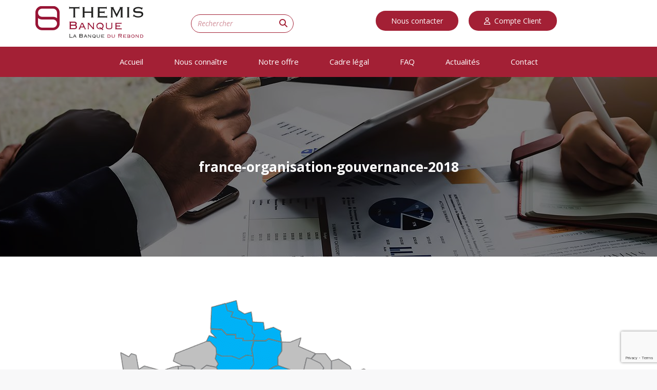

--- FILE ---
content_type: text/html; charset=UTF-8
request_url: https://themisbanque.com/dispositif-commercial/france-organisation-gouvernance-2018-2/
body_size: 14056
content:
<!DOCTYPE html>
<!--[if !(IE 6) | !(IE 7) | !(IE 8)  ]><!-->
<html lang="fr-FR" class="no-js">
<!--<![endif]-->
<head>
	<meta charset="UTF-8" />
				<meta name="viewport" content="width=device-width, initial-scale=1, maximum-scale=1, user-scalable=0"/>
			<meta name="theme-color" content="#a32035"/>	<link rel="profile" href="https://gmpg.org/xfn/11" />
	<meta name='robots' content='index, follow, max-image-preview:large, max-snippet:-1, max-video-preview:-1' />
	<style>img:is([sizes="auto" i], [sizes^="auto," i]) { contain-intrinsic-size: 3000px 1500px }</style>
	
	<!-- This site is optimized with the Yoast SEO plugin v26.6 - https://yoast.com/wordpress/plugins/seo/ -->
	<title>france-organisation-gouvernance-2018 - Thémis Banque</title>
	<link rel="canonical" href="https://themisbanque.com/dispositif-commercial/france-organisation-gouvernance-2018-2/" />
	<meta property="og:locale" content="fr_FR" />
	<meta property="og:type" content="article" />
	<meta property="og:title" content="france-organisation-gouvernance-2018 - Thémis Banque" />
	<meta property="og:url" content="https://themisbanque.com/dispositif-commercial/france-organisation-gouvernance-2018-2/" />
	<meta property="og:site_name" content="Thémis Banque" />
	<meta property="og:image" content="https://themisbanque.com/dispositif-commercial/france-organisation-gouvernance-2018-2" />
	<meta property="og:image:width" content="700" />
	<meta property="og:image:height" content="770" />
	<meta property="og:image:type" content="image/png" />
	<meta name="twitter:card" content="summary_large_image" />
	<script type="application/ld+json" class="yoast-schema-graph">{"@context":"https://schema.org","@graph":[{"@type":"WebPage","@id":"https://themisbanque.com/dispositif-commercial/france-organisation-gouvernance-2018-2/","url":"https://themisbanque.com/dispositif-commercial/france-organisation-gouvernance-2018-2/","name":"france-organisation-gouvernance-2018 - Thémis Banque","isPartOf":{"@id":"https://themisbanque.com/#website"},"primaryImageOfPage":{"@id":"https://themisbanque.com/dispositif-commercial/france-organisation-gouvernance-2018-2/#primaryimage"},"image":{"@id":"https://themisbanque.com/dispositif-commercial/france-organisation-gouvernance-2018-2/#primaryimage"},"thumbnailUrl":"https://themisbanque.com/wp-content/uploads/2018/02/france-organisation-gouvernance-2018.png","datePublished":"2018-02-23T17:43:19+00:00","breadcrumb":{"@id":"https://themisbanque.com/dispositif-commercial/france-organisation-gouvernance-2018-2/#breadcrumb"},"inLanguage":"fr-FR","potentialAction":[{"@type":"ReadAction","target":["https://themisbanque.com/dispositif-commercial/france-organisation-gouvernance-2018-2/"]}]},{"@type":"ImageObject","inLanguage":"fr-FR","@id":"https://themisbanque.com/dispositif-commercial/france-organisation-gouvernance-2018-2/#primaryimage","url":"https://themisbanque.com/wp-content/uploads/2018/02/france-organisation-gouvernance-2018.png","contentUrl":"https://themisbanque.com/wp-content/uploads/2018/02/france-organisation-gouvernance-2018.png","width":700,"height":770},{"@type":"BreadcrumbList","@id":"https://themisbanque.com/dispositif-commercial/france-organisation-gouvernance-2018-2/#breadcrumb","itemListElement":[{"@type":"ListItem","position":1,"name":"Accueil","item":"https://themisbanque.com/"},{"@type":"ListItem","position":2,"name":"Notre dispositif d&rsquo;experts Thémis Banque","item":"https://themisbanque.com/dispositif-commercial/"},{"@type":"ListItem","position":3,"name":"france-organisation-gouvernance-2018"}]},{"@type":"WebSite","@id":"https://themisbanque.com/#website","url":"https://themisbanque.com/","name":"Thémis Banque","description":"Thémis Banque - Analyser juste, agir vite","potentialAction":[{"@type":"SearchAction","target":{"@type":"EntryPoint","urlTemplate":"https://themisbanque.com/?s={search_term_string}"},"query-input":{"@type":"PropertyValueSpecification","valueRequired":true,"valueName":"search_term_string"}}],"inLanguage":"fr-FR"}]}</script>
	<!-- / Yoast SEO plugin. -->


<link rel='dns-prefetch' href='//fonts.googleapis.com' />
<style id='classic-theme-styles-inline-css'>
/*! This file is auto-generated */
.wp-block-button__link{color:#fff;background-color:#32373c;border-radius:9999px;box-shadow:none;text-decoration:none;padding:calc(.667em + 2px) calc(1.333em + 2px);font-size:1.125em}.wp-block-file__button{background:#32373c;color:#fff;text-decoration:none}
</style>
<style id='pdfemb-pdf-embedder-viewer-style-inline-css'>
.wp-block-pdfemb-pdf-embedder-viewer{max-width:none}

</style>
<link rel='stylesheet' id='awsm-ead-public-css' href='https://themisbanque.com/wp-content/plugins/embed-any-document/css/embed-public.min.css?ver=2.7.8' media='all' />
<style id='global-styles-inline-css'>
:root{--wp--preset--aspect-ratio--square: 1;--wp--preset--aspect-ratio--4-3: 4/3;--wp--preset--aspect-ratio--3-4: 3/4;--wp--preset--aspect-ratio--3-2: 3/2;--wp--preset--aspect-ratio--2-3: 2/3;--wp--preset--aspect-ratio--16-9: 16/9;--wp--preset--aspect-ratio--9-16: 9/16;--wp--preset--color--black: #000000;--wp--preset--color--cyan-bluish-gray: #abb8c3;--wp--preset--color--white: #FFF;--wp--preset--color--pale-pink: #f78da7;--wp--preset--color--vivid-red: #cf2e2e;--wp--preset--color--luminous-vivid-orange: #ff6900;--wp--preset--color--luminous-vivid-amber: #fcb900;--wp--preset--color--light-green-cyan: #7bdcb5;--wp--preset--color--vivid-green-cyan: #00d084;--wp--preset--color--pale-cyan-blue: #8ed1fc;--wp--preset--color--vivid-cyan-blue: #0693e3;--wp--preset--color--vivid-purple: #9b51e0;--wp--preset--color--accent: #a32035;--wp--preset--color--dark-gray: #111;--wp--preset--color--light-gray: #767676;--wp--preset--gradient--vivid-cyan-blue-to-vivid-purple: linear-gradient(135deg,rgba(6,147,227,1) 0%,rgb(155,81,224) 100%);--wp--preset--gradient--light-green-cyan-to-vivid-green-cyan: linear-gradient(135deg,rgb(122,220,180) 0%,rgb(0,208,130) 100%);--wp--preset--gradient--luminous-vivid-amber-to-luminous-vivid-orange: linear-gradient(135deg,rgba(252,185,0,1) 0%,rgba(255,105,0,1) 100%);--wp--preset--gradient--luminous-vivid-orange-to-vivid-red: linear-gradient(135deg,rgba(255,105,0,1) 0%,rgb(207,46,46) 100%);--wp--preset--gradient--very-light-gray-to-cyan-bluish-gray: linear-gradient(135deg,rgb(238,238,238) 0%,rgb(169,184,195) 100%);--wp--preset--gradient--cool-to-warm-spectrum: linear-gradient(135deg,rgb(74,234,220) 0%,rgb(151,120,209) 20%,rgb(207,42,186) 40%,rgb(238,44,130) 60%,rgb(251,105,98) 80%,rgb(254,248,76) 100%);--wp--preset--gradient--blush-light-purple: linear-gradient(135deg,rgb(255,206,236) 0%,rgb(152,150,240) 100%);--wp--preset--gradient--blush-bordeaux: linear-gradient(135deg,rgb(254,205,165) 0%,rgb(254,45,45) 50%,rgb(107,0,62) 100%);--wp--preset--gradient--luminous-dusk: linear-gradient(135deg,rgb(255,203,112) 0%,rgb(199,81,192) 50%,rgb(65,88,208) 100%);--wp--preset--gradient--pale-ocean: linear-gradient(135deg,rgb(255,245,203) 0%,rgb(182,227,212) 50%,rgb(51,167,181) 100%);--wp--preset--gradient--electric-grass: linear-gradient(135deg,rgb(202,248,128) 0%,rgb(113,206,126) 100%);--wp--preset--gradient--midnight: linear-gradient(135deg,rgb(2,3,129) 0%,rgb(40,116,252) 100%);--wp--preset--font-size--small: 13px;--wp--preset--font-size--medium: 20px;--wp--preset--font-size--large: 36px;--wp--preset--font-size--x-large: 42px;--wp--preset--spacing--20: 0.44rem;--wp--preset--spacing--30: 0.67rem;--wp--preset--spacing--40: 1rem;--wp--preset--spacing--50: 1.5rem;--wp--preset--spacing--60: 2.25rem;--wp--preset--spacing--70: 3.38rem;--wp--preset--spacing--80: 5.06rem;--wp--preset--shadow--natural: 6px 6px 9px rgba(0, 0, 0, 0.2);--wp--preset--shadow--deep: 12px 12px 50px rgba(0, 0, 0, 0.4);--wp--preset--shadow--sharp: 6px 6px 0px rgba(0, 0, 0, 0.2);--wp--preset--shadow--outlined: 6px 6px 0px -3px rgba(255, 255, 255, 1), 6px 6px rgba(0, 0, 0, 1);--wp--preset--shadow--crisp: 6px 6px 0px rgba(0, 0, 0, 1);}:where(.is-layout-flex){gap: 0.5em;}:where(.is-layout-grid){gap: 0.5em;}body .is-layout-flex{display: flex;}.is-layout-flex{flex-wrap: wrap;align-items: center;}.is-layout-flex > :is(*, div){margin: 0;}body .is-layout-grid{display: grid;}.is-layout-grid > :is(*, div){margin: 0;}:where(.wp-block-columns.is-layout-flex){gap: 2em;}:where(.wp-block-columns.is-layout-grid){gap: 2em;}:where(.wp-block-post-template.is-layout-flex){gap: 1.25em;}:where(.wp-block-post-template.is-layout-grid){gap: 1.25em;}.has-black-color{color: var(--wp--preset--color--black) !important;}.has-cyan-bluish-gray-color{color: var(--wp--preset--color--cyan-bluish-gray) !important;}.has-white-color{color: var(--wp--preset--color--white) !important;}.has-pale-pink-color{color: var(--wp--preset--color--pale-pink) !important;}.has-vivid-red-color{color: var(--wp--preset--color--vivid-red) !important;}.has-luminous-vivid-orange-color{color: var(--wp--preset--color--luminous-vivid-orange) !important;}.has-luminous-vivid-amber-color{color: var(--wp--preset--color--luminous-vivid-amber) !important;}.has-light-green-cyan-color{color: var(--wp--preset--color--light-green-cyan) !important;}.has-vivid-green-cyan-color{color: var(--wp--preset--color--vivid-green-cyan) !important;}.has-pale-cyan-blue-color{color: var(--wp--preset--color--pale-cyan-blue) !important;}.has-vivid-cyan-blue-color{color: var(--wp--preset--color--vivid-cyan-blue) !important;}.has-vivid-purple-color{color: var(--wp--preset--color--vivid-purple) !important;}.has-black-background-color{background-color: var(--wp--preset--color--black) !important;}.has-cyan-bluish-gray-background-color{background-color: var(--wp--preset--color--cyan-bluish-gray) !important;}.has-white-background-color{background-color: var(--wp--preset--color--white) !important;}.has-pale-pink-background-color{background-color: var(--wp--preset--color--pale-pink) !important;}.has-vivid-red-background-color{background-color: var(--wp--preset--color--vivid-red) !important;}.has-luminous-vivid-orange-background-color{background-color: var(--wp--preset--color--luminous-vivid-orange) !important;}.has-luminous-vivid-amber-background-color{background-color: var(--wp--preset--color--luminous-vivid-amber) !important;}.has-light-green-cyan-background-color{background-color: var(--wp--preset--color--light-green-cyan) !important;}.has-vivid-green-cyan-background-color{background-color: var(--wp--preset--color--vivid-green-cyan) !important;}.has-pale-cyan-blue-background-color{background-color: var(--wp--preset--color--pale-cyan-blue) !important;}.has-vivid-cyan-blue-background-color{background-color: var(--wp--preset--color--vivid-cyan-blue) !important;}.has-vivid-purple-background-color{background-color: var(--wp--preset--color--vivid-purple) !important;}.has-black-border-color{border-color: var(--wp--preset--color--black) !important;}.has-cyan-bluish-gray-border-color{border-color: var(--wp--preset--color--cyan-bluish-gray) !important;}.has-white-border-color{border-color: var(--wp--preset--color--white) !important;}.has-pale-pink-border-color{border-color: var(--wp--preset--color--pale-pink) !important;}.has-vivid-red-border-color{border-color: var(--wp--preset--color--vivid-red) !important;}.has-luminous-vivid-orange-border-color{border-color: var(--wp--preset--color--luminous-vivid-orange) !important;}.has-luminous-vivid-amber-border-color{border-color: var(--wp--preset--color--luminous-vivid-amber) !important;}.has-light-green-cyan-border-color{border-color: var(--wp--preset--color--light-green-cyan) !important;}.has-vivid-green-cyan-border-color{border-color: var(--wp--preset--color--vivid-green-cyan) !important;}.has-pale-cyan-blue-border-color{border-color: var(--wp--preset--color--pale-cyan-blue) !important;}.has-vivid-cyan-blue-border-color{border-color: var(--wp--preset--color--vivid-cyan-blue) !important;}.has-vivid-purple-border-color{border-color: var(--wp--preset--color--vivid-purple) !important;}.has-vivid-cyan-blue-to-vivid-purple-gradient-background{background: var(--wp--preset--gradient--vivid-cyan-blue-to-vivid-purple) !important;}.has-light-green-cyan-to-vivid-green-cyan-gradient-background{background: var(--wp--preset--gradient--light-green-cyan-to-vivid-green-cyan) !important;}.has-luminous-vivid-amber-to-luminous-vivid-orange-gradient-background{background: var(--wp--preset--gradient--luminous-vivid-amber-to-luminous-vivid-orange) !important;}.has-luminous-vivid-orange-to-vivid-red-gradient-background{background: var(--wp--preset--gradient--luminous-vivid-orange-to-vivid-red) !important;}.has-very-light-gray-to-cyan-bluish-gray-gradient-background{background: var(--wp--preset--gradient--very-light-gray-to-cyan-bluish-gray) !important;}.has-cool-to-warm-spectrum-gradient-background{background: var(--wp--preset--gradient--cool-to-warm-spectrum) !important;}.has-blush-light-purple-gradient-background{background: var(--wp--preset--gradient--blush-light-purple) !important;}.has-blush-bordeaux-gradient-background{background: var(--wp--preset--gradient--blush-bordeaux) !important;}.has-luminous-dusk-gradient-background{background: var(--wp--preset--gradient--luminous-dusk) !important;}.has-pale-ocean-gradient-background{background: var(--wp--preset--gradient--pale-ocean) !important;}.has-electric-grass-gradient-background{background: var(--wp--preset--gradient--electric-grass) !important;}.has-midnight-gradient-background{background: var(--wp--preset--gradient--midnight) !important;}.has-small-font-size{font-size: var(--wp--preset--font-size--small) !important;}.has-medium-font-size{font-size: var(--wp--preset--font-size--medium) !important;}.has-large-font-size{font-size: var(--wp--preset--font-size--large) !important;}.has-x-large-font-size{font-size: var(--wp--preset--font-size--x-large) !important;}
:where(.wp-block-post-template.is-layout-flex){gap: 1.25em;}:where(.wp-block-post-template.is-layout-grid){gap: 1.25em;}
:where(.wp-block-columns.is-layout-flex){gap: 2em;}:where(.wp-block-columns.is-layout-grid){gap: 2em;}
:root :where(.wp-block-pullquote){font-size: 1.5em;line-height: 1.6;}
</style>
<link rel='stylesheet' id='contact-form-7-css' href='https://themisbanque.com/wp-content/plugins/contact-form-7/includes/css/styles.css?ver=6.1.4' media='all' />
<link rel='stylesheet' id='wp-job-manager-job-listings-css' href='https://themisbanque.com/wp-content/plugins/wp-job-manager/assets/dist/css/job-listings.css?ver=598383a28ac5f9f156e4' media='all' />
<link rel='stylesheet' id='wppopups-base-css' href='https://themisbanque.com/wp-content/plugins/wp-popups-lite/src/assets/css/wppopups-base.css?ver=2.2.0.3' media='all' />
<link rel='stylesheet' id='the7-font-css' href='https://themisbanque.com/wp-content/themes/dt-the7/fonts/icomoon-the7-font/icomoon-the7-font.min.css?ver=12.10.0.1' media='all' />
<link rel='stylesheet' id='the7-awesome-fonts-css' href='https://themisbanque.com/wp-content/themes/dt-the7/fonts/FontAwesome/css/all.min.css?ver=12.10.0.1' media='all' />
<link rel='stylesheet' id='the7-awesome-fonts-back-css' href='https://themisbanque.com/wp-content/themes/dt-the7/fonts/FontAwesome/back-compat.min.css?ver=12.10.0.1' media='all' />
<link rel='stylesheet' id='the7-Defaults-css' href='https://themisbanque.com/wp-content/uploads/smile_fonts/Defaults/Defaults.css?ver=4e79f25fcc2c0476b985ba6f12d4e3c0' media='all' />
<link rel='stylesheet' id='js_composer_custom_css-css' href='//themisbanque.com/wp-content/uploads/js_composer/custom.css?ver=8.7.1' media='all' />
<link rel='stylesheet' id='dt-web-fonts-css' href='https://fonts.googleapis.com/css?family=Open+Sans:400,400italic,600,700%7CRoboto:400,600,700' media='all' />
<link rel='stylesheet' id='dt-main-css' href='https://themisbanque.com/wp-content/themes/dt-the7/css/main.min.css?ver=12.10.0.1' media='all' />
<style id='dt-main-inline-css'>
body #load {
  display: block;
  height: 100%;
  overflow: hidden;
  position: fixed;
  width: 100%;
  z-index: 9901;
  opacity: 1;
  visibility: visible;
  transition: all .35s ease-out;
}
.load-wrap {
  width: 100%;
  height: 100%;
  background-position: center center;
  background-repeat: no-repeat;
  text-align: center;
  display: -ms-flexbox;
  display: -ms-flex;
  display: flex;
  -ms-align-items: center;
  -ms-flex-align: center;
  align-items: center;
  -ms-flex-flow: column wrap;
  flex-flow: column wrap;
  -ms-flex-pack: center;
  -ms-justify-content: center;
  justify-content: center;
}
.load-wrap > svg {
  position: absolute;
  top: 50%;
  left: 50%;
  transform: translate(-50%,-50%);
}
#load {
  background: var(--the7-elementor-beautiful-loading-bg,#ffffff);
  --the7-beautiful-spinner-color2: var(--the7-beautiful-spinner-color,#a32035);
}

</style>
<link rel='stylesheet' id='the7-custom-scrollbar-css' href='https://themisbanque.com/wp-content/themes/dt-the7/lib/custom-scrollbar/custom-scrollbar.min.css?ver=12.10.0.1' media='all' />
<link rel='stylesheet' id='the7-wpbakery-css' href='https://themisbanque.com/wp-content/themes/dt-the7/css/wpbakery.min.css?ver=12.10.0.1' media='all' />
<link rel='stylesheet' id='the7-core-css' href='https://themisbanque.com/wp-content/plugins/dt-the7-core/assets/css/post-type.min.css?ver=2.7.12' media='all' />
<link rel='stylesheet' id='the7-css-vars-css' href='https://themisbanque.com/wp-content/uploads/the7-css/css-vars.css?ver=ebbe852c38cf' media='all' />
<link rel='stylesheet' id='dt-custom-css' href='https://themisbanque.com/wp-content/uploads/the7-css/custom.css?ver=ebbe852c38cf' media='all' />
<link rel='stylesheet' id='dt-media-css' href='https://themisbanque.com/wp-content/uploads/the7-css/media.css?ver=ebbe852c38cf' media='all' />
<link rel='stylesheet' id='the7-mega-menu-css' href='https://themisbanque.com/wp-content/uploads/the7-css/mega-menu.css?ver=ebbe852c38cf' media='all' />
<link rel='stylesheet' id='the7-elements-css' href='https://themisbanque.com/wp-content/uploads/the7-css/post-type-dynamic.css?ver=ebbe852c38cf' media='all' />
<link rel='stylesheet' id='style-css' href='https://themisbanque.com/wp-content/themes/dt-the7/style.css?ver=12.10.0.1' media='all' />
<script src="https://themisbanque.com/wp-includes/js/jquery/jquery.min.js?ver=3.7.1" id="jquery-core-js"></script>
<script src="https://themisbanque.com/wp-includes/js/jquery/jquery-migrate.min.js?ver=3.4.1" id="jquery-migrate-js"></script>
<script id="dt-above-fold-js-extra">
var dtLocal = {"themeUrl":"https:\/\/themisbanque.com\/wp-content\/themes\/dt-the7","passText":"Pour voir ce contenu, entrer le mots de passe:","moreButtonText":{"loading":"Chargement...","loadMore":"Charger la suite"},"postID":"2004","ajaxurl":"https:\/\/themisbanque.com\/wp-admin\/admin-ajax.php","REST":{"baseUrl":"https:\/\/themisbanque.com\/wp-json\/the7\/v1","endpoints":{"sendMail":"\/send-mail"}},"contactMessages":{"required":"One or more fields have an error. Please check and try again.","terms":"Please accept the privacy policy.","fillTheCaptchaError":"Please, fill the captcha."},"captchaSiteKey":"","ajaxNonce":"771aa2c1a3","pageData":{"type":"page","template":"image","layout":null},"themeSettings":{"smoothScroll":"off","lazyLoading":false,"desktopHeader":{"height":150},"ToggleCaptionEnabled":"disabled","ToggleCaption":"Navigation","floatingHeader":{"showAfter":94,"showMenu":false,"height":115,"logo":{"showLogo":false,"html":"<img class=\" preload-me\" src=\"https:\/\/themisbanque.com\/wp-content\/uploads\/2017\/03\/logo-banque-themis-2017.png\" srcset=\"https:\/\/themisbanque.com\/wp-content\/uploads\/2017\/03\/logo-banque-themis-2017.png 104w, https:\/\/themisbanque.com\/wp-content\/uploads\/2017\/03\/logo-banque-themis-2017.png 104w\" width=\"104\" height=\"85\"   sizes=\"104px\" alt=\"Th\u00e9mis Banque\" \/>","url":"https:\/\/themisbanque.com\/"}},"topLine":{"floatingTopLine":{"logo":{"showLogo":false,"html":""}}},"mobileHeader":{"firstSwitchPoint":990,"secondSwitchPoint":500,"firstSwitchPointHeight":70,"secondSwitchPointHeight":56,"mobileToggleCaptionEnabled":"disabled","mobileToggleCaption":"Menu"},"stickyMobileHeaderFirstSwitch":{"logo":{"html":"<img class=\" preload-me\" src=\"https:\/\/themisbanque.com\/wp-content\/uploads\/2018\/11\/logo-themis-banque-2019.png\" srcset=\"https:\/\/themisbanque.com\/wp-content\/uploads\/2018\/11\/logo-themis-banque-2019.png 232w, https:\/\/themisbanque.com\/wp-content\/uploads\/2018\/11\/logo-themis-banque-2019-HD.png 464w\" width=\"232\" height=\"85\"   sizes=\"232px\" alt=\"Th\u00e9mis Banque\" \/>"}},"stickyMobileHeaderSecondSwitch":{"logo":{"html":"<img class=\" preload-me\" src=\"https:\/\/themisbanque.com\/wp-content\/uploads\/2018\/11\/logo-themis-banque-2019.png\" srcset=\"https:\/\/themisbanque.com\/wp-content\/uploads\/2018\/11\/logo-themis-banque-2019.png 232w, https:\/\/themisbanque.com\/wp-content\/uploads\/2018\/11\/logo-themis-banque-2019-HD.png 464w\" width=\"232\" height=\"85\"   sizes=\"232px\" alt=\"Th\u00e9mis Banque\" \/>"}},"sidebar":{"switchPoint":970},"boxedWidth":"1280px"},"VCMobileScreenWidth":"768"};
var dtShare = {"shareButtonText":{"facebook":"Share on Facebook","twitter":"Share on X","pinterest":"Pin it","linkedin":"Share on Linkedin","whatsapp":"Share on Whatsapp"},"overlayOpacity":"85"};
</script>
<script src="https://themisbanque.com/wp-content/themes/dt-the7/js/above-the-fold.min.js?ver=12.10.0.1" id="dt-above-fold-js"></script>
<script></script><link rel="https://api.w.org/" href="https://themisbanque.com/wp-json/" /><link rel="alternate" title="JSON" type="application/json" href="https://themisbanque.com/wp-json/wp/v2/media/2004" />
<link rel='shortlink' href='https://themisbanque.com/?p=2004' />
<link rel="alternate" title="oEmbed (JSON)" type="application/json+oembed" href="https://themisbanque.com/wp-json/oembed/1.0/embed?url=https%3A%2F%2Fthemisbanque.com%2Fdispositif-commercial%2Ffrance-organisation-gouvernance-2018-2%2F" />
<link rel="alternate" title="oEmbed (XML)" type="text/xml+oembed" href="https://themisbanque.com/wp-json/oembed/1.0/embed?url=https%3A%2F%2Fthemisbanque.com%2Fdispositif-commercial%2Ffrance-organisation-gouvernance-2018-2%2F&#038;format=xml" />
<meta name="generator" content="Powered by WPBakery Page Builder - drag and drop page builder for WordPress."/>
<meta name="generator" content="Powered by Slider Revolution 6.7.38 - responsive, Mobile-Friendly Slider Plugin for WordPress with comfortable drag and drop interface." />
<script type="text/javascript" id="the7-loader-script">
document.addEventListener("DOMContentLoaded", function(event) {
	var load = document.getElementById("load");
	if(!load.classList.contains('loader-removed')){
		var removeLoading = setTimeout(function() {
			load.className += " loader-removed";
		}, 300);
	}
});
</script>
		<link rel="icon" href="https://themisbanque.com/wp-content/uploads/2018/12/Logo-App-THEMIS-Banque-TB-16.png" type="image/png" sizes="16x16"/><link rel="icon" href="https://themisbanque.com/wp-content/uploads/2018/12/Logo-App-THEMIS-Banque-TB.png" type="image/png" sizes="32x32"/><link rel="apple-touch-icon" href="https://themisbanque.com/wp-content/uploads/2018/12/Logo-THEMIS-Banque-TB-60.png"><link rel="apple-touch-icon" sizes="76x76" href="https://themisbanque.com/wp-content/uploads/2018/12/Logo-THEMIS-Banque-TB-76.png"><link rel="apple-touch-icon" sizes="120x120" href="https://themisbanque.com/wp-content/uploads/2018/12/Logo-THEMIS-Banque-TB-120.png"><link rel="apple-touch-icon" sizes="152x152" href="https://themisbanque.com/wp-content/uploads/2018/12/Logo-THEMIS-Banque-TB-152.png"><script>function setREVStartSize(e){
			//window.requestAnimationFrame(function() {
				window.RSIW = window.RSIW===undefined ? window.innerWidth : window.RSIW;
				window.RSIH = window.RSIH===undefined ? window.innerHeight : window.RSIH;
				try {
					var pw = document.getElementById(e.c).parentNode.offsetWidth,
						newh;
					pw = pw===0 || isNaN(pw) || (e.l=="fullwidth" || e.layout=="fullwidth") ? window.RSIW : pw;
					e.tabw = e.tabw===undefined ? 0 : parseInt(e.tabw);
					e.thumbw = e.thumbw===undefined ? 0 : parseInt(e.thumbw);
					e.tabh = e.tabh===undefined ? 0 : parseInt(e.tabh);
					e.thumbh = e.thumbh===undefined ? 0 : parseInt(e.thumbh);
					e.tabhide = e.tabhide===undefined ? 0 : parseInt(e.tabhide);
					e.thumbhide = e.thumbhide===undefined ? 0 : parseInt(e.thumbhide);
					e.mh = e.mh===undefined || e.mh=="" || e.mh==="auto" ? 0 : parseInt(e.mh,0);
					if(e.layout==="fullscreen" || e.l==="fullscreen")
						newh = Math.max(e.mh,window.RSIH);
					else{
						e.gw = Array.isArray(e.gw) ? e.gw : [e.gw];
						for (var i in e.rl) if (e.gw[i]===undefined || e.gw[i]===0) e.gw[i] = e.gw[i-1];
						e.gh = e.el===undefined || e.el==="" || (Array.isArray(e.el) && e.el.length==0)? e.gh : e.el;
						e.gh = Array.isArray(e.gh) ? e.gh : [e.gh];
						for (var i in e.rl) if (e.gh[i]===undefined || e.gh[i]===0) e.gh[i] = e.gh[i-1];
											
						var nl = new Array(e.rl.length),
							ix = 0,
							sl;
						e.tabw = e.tabhide>=pw ? 0 : e.tabw;
						e.thumbw = e.thumbhide>=pw ? 0 : e.thumbw;
						e.tabh = e.tabhide>=pw ? 0 : e.tabh;
						e.thumbh = e.thumbhide>=pw ? 0 : e.thumbh;
						for (var i in e.rl) nl[i] = e.rl[i]<window.RSIW ? 0 : e.rl[i];
						sl = nl[0];
						for (var i in nl) if (sl>nl[i] && nl[i]>0) { sl = nl[i]; ix=i;}
						var m = pw>(e.gw[ix]+e.tabw+e.thumbw) ? 1 : (pw-(e.tabw+e.thumbw)) / (e.gw[ix]);
						newh =  (e.gh[ix] * m) + (e.tabh + e.thumbh);
					}
					var el = document.getElementById(e.c);
					if (el!==null && el) el.style.height = newh+"px";
					el = document.getElementById(e.c+"_wrapper");
					if (el!==null && el) {
						el.style.height = newh+"px";
						el.style.display = "block";
					}
				} catch(e){
					console.log("Failure at Presize of Slider:" + e)
				}
			//});
		  };</script>
<noscript><style> .wpb_animate_when_almost_visible { opacity: 1; }</style></noscript><script>
  jQuery(document).ready(function(){
    jQuery('p.vc_tta-panel-sub-title').each(function( index ){
      jQuery(this).insertAfter( jQuery(this).parent().find('h4.vc_tta-panel-title span.vc_tta-title-text') );
    });
  });
</script>
<!-- Google Tag Manager -->
<script>(function(w,d,s,l,i){w[l]=w[l]||[];w[l].push({'gtm.start':
new Date().getTime(),event:'gtm.js'});var f=d.getElementsByTagName(s)[0],
j=d.createElement(s),dl=l!='dataLayer'?'&l='+l:'';j.async=true;j.src=
'https://www.googletagmanager.com/gtm.js?id='+i+dl;f.parentNode.insertBefore(j,f);
})(window,document,'script','dataLayer','GTM-TGV76J6');</script>
<!-- End Google Tag Manager --><style id='the7-custom-inline-css' type='text/css'>
.branding a img, .branding img {
    max-width: 100%;
    height: auto;
    margin-top: 15px;
    margin-right: 50px;
}

a.boutonpopup {
    background: #981735;
    color: white;
    padding: 10px;
    text-decoration: none;
    border-radius: 30px;
}

.spu-box.spu-position-bottom-right {
    bottom: 10px;
    right: 10px;
    top: auto;
    left: auto;
}

.wpb-js-composer .vc_tta-color-grey.vc_tta-style-flat .vc_tta-panel .vc_tta-panel-title>a {
    color: #1D1D1B;
}

overlay-search-microwidget .search-icon, .mini-search .search-icon {
    right: 12px;
    top: 39px;
}

 @media screen and (max-width: 951px) {
.mini-search .search-icon {
    right: 12px;
    top: 0px;
}
	 }

.vc_separator h3{
font-size: 24px;
line-height: 32px;
color : #a42035;
 }

#orphaned-shortcode-737b44ce741e9ffbae78c35a1650dc90:not(:hover) {
    background: #1d1d1b !important;
    color: #ffffff;
    margin-top: 0px;
}

#orphaned-shortcode-737b44ce741e9ffbae78c35a1650dc90:hover {
    margin-top: 0px;
}

#orphaned-shortcode-94f608c92c9efd976e2c4d3c4a032f05:not(:hover) {
    margin-top: 0px;
}

#orphaned-shortcode-94f608c92c9efd976e2c4d3c4a032f05:hover {
    margin-top: 0px;
}

.searchform input[type=text] {
    color: #a3a3a3;
}


.round {
border-radius : 5px  ; 
background-color : #007E40 ; 
color : white  ; 
padding : 2px   ; 
border-color: #007E40   ;   }

.actu { border-radius : 5px  ; 
background-color : rgb(35, 70, 158)  ; 
color : white  ; 
padding :  2px   ; 
border-color:  rgb(35, 70, 158)   ;   }

.links a  {color : rgb(35, 70, 158) ;  }





.bottom-text-block { padding-right : 50px } 

.branding a { margin-top : -40px } 


.single .post:not(.type-event) .post-thumbnail img {
    width: 50%;
}

 .content ul  { list-style-image: url('https://themisbanque.com/wp-content/uploads/puce/checked.svg')} 

.round-images .alignleft, .round-images .alignleft i, .round-images .alignleft img, .round-images .blur-effect, .round-images .rollover i, .round-images a.rollover, .round-images img {
    -webkit-border-radius: 10%;
    border-radius: 10%;
}


.vc_tta-panel-sub-title {
	margin: 0px !important;
}
</style>
</head>
<body id="the7-body" class="attachment wp-singular attachment-template-default attachmentid-2004 attachment-png wp-embed-responsive wp-theme-dt-the7 the7-core-ver-2.7.12 dt-responsive-on right-mobile-menu-close-icon ouside-menu-close-icon mobile-hamburger-close-bg-enable mobile-hamburger-close-bg-hover-enable  fade-medium-mobile-menu-close-icon fade-medium-menu-close-icon srcset-enabled btn-flat custom-btn-color custom-btn-hover-color sticky-mobile-header top-header first-switch-logo-left first-switch-menu-right second-switch-logo-left second-switch-menu-right right-mobile-menu layzr-loading-on popup-message-style the7-ver-12.10.0.1 dt-fa-compatibility themis-banque wpb-js-composer js-comp-ver-8.7.1 vc_responsive">
<!-- The7 12.10.0.1 -->
<div id="load" class="ring-loader">
	<div class="load-wrap">
<style type="text/css">
    .the7-spinner {
        width: 72px;
        height: 72px;
        position: relative;
    }
    .the7-spinner > div {
        border-radius: 50%;
        width: 9px;
        left: 0;
        box-sizing: border-box;
        display: block;
        position: absolute;
        border: 9px solid #fff;
        width: 72px;
        height: 72px;
    }
    .the7-spinner-ring-bg{
        opacity: 0.25;
    }
    div.the7-spinner-ring {
        animation: spinner-animation 0.8s cubic-bezier(1, 1, 1, 1) infinite;
        border-color:var(--the7-beautiful-spinner-color2) transparent transparent transparent;
    }

    @keyframes spinner-animation{
        from{
            transform: rotate(0deg);
        }
        to {
            transform: rotate(360deg);
        }
    }
</style>

<div class="the7-spinner">
    <div class="the7-spinner-ring-bg"></div>
    <div class="the7-spinner-ring"></div>
</div></div>
</div>
<div id="page" >
	<a class="skip-link screen-reader-text" href="#content">Contenu en pleine largeur</a>

<div class="masthead classic-header center bg-behind-menu widgets full-height shadow-mobile-header-decoration small-mobile-menu-icon mobile-menu-icon-bg-on mobile-menu-icon-hover-bg-on dt-parent-menu-clickable show-sub-menu-on-hover" >

	<div class="top-bar top-bar-empty top-bar-line-hide">
	<div class="top-bar-bg" ></div>
	<div class="mini-widgets left-widgets"></div><div class="mini-widgets right-widgets"></div></div>

	<header class="header-bar" role="banner">

		<div class="branding">
	<div id="site-title" class="assistive-text">Thémis Banque</div>
	<div id="site-description" class="assistive-text">Thémis Banque &#8211; Analyser juste, agir vite</div>
	<a class="" href="https://themisbanque.com/"><img class=" preload-me" src="https://themisbanque.com/wp-content/uploads/2018/11/logo-themis-banque-2019.png" srcset="https://themisbanque.com/wp-content/uploads/2018/11/logo-themis-banque-2019.png 232w, https://themisbanque.com/wp-content/uploads/2018/11/logo-themis-banque-2019-HD.png 464w" width="232" height="85"   sizes="232px" alt="Thémis Banque" /></a><div class="mini-widgets"><div class="mini-search show-on-desktop near-logo-first-switch near-logo-second-switch classic-search custom-icon"><form class="searchform mini-widget-searchform" role="search" method="get" action="https://themisbanque.com/">

	<div class="screen-reader-text">Search:</div>

	
		<input type="text" aria-label="Search" class="field searchform-s" name="s" value="" placeholder="Rechercher" title="Search form"/>
		<a href="" class="search-icon"  aria-label="Search"><i class="fas fa-search" aria-hidden="true"></i></a>

			<input type="submit" class="assistive-text searchsubmit" value="Go!"/>
</form>
</div></div><div class="mini-widgets"><div class="text-area show-on-desktop in-menu-first-switch in-menu-second-switch"><style type="text/css" data-type="the7_shortcodes-inline-css">#orphaned-shortcode-eda7eb98f41831cacd1c60a6a296df5c.ico-right-side > i {
  margin-right: 0px;
  margin-left: 8px;
}
#orphaned-shortcode-eda7eb98f41831cacd1c60a6a296df5c > i {
  margin-right: 8px;
}</style>
<p><a href="https://themisbanque.com/contact/" class="default-btn-shortcode dt-btn dt-btn-m link-hover-off btn-inline-left " target="_blank" id="orphaned-shortcode-eda7eb98f41831cacd1c60a6a296df5c" rel="noopener"><span>Nous contacter</span></a></p>
</div><div class="text-area show-on-desktop near-logo-first-switch in-menu-second-switch"><style type="text/css" data-type="the7_shortcodes-inline-css">#orphaned-shortcode-352c111d183e207492a4e48fcc7dcde8.ico-right-side > i {
  margin-right: 0px;
  margin-left: 8px;
}
#orphaned-shortcode-352c111d183e207492a4e48fcc7dcde8 > i {
  margin-right: 8px;
}</style>
<p><a href="https://banqueenligne.banque-fiducial.fr" class="default-btn-shortcode dt-btn dt-btn-m link-hover-off btn-inline-left " target="_blank" id="orphaned-shortcode-352c111d183e207492a4e48fcc7dcde8" rel="noopener"><i class="far fa-user"></i><span>Compte Client</span></a></p>
</div></div></div>

		<nav class="navigation">

			<ul id="primary-menu" class="main-nav bg-outline-decoration hover-bg-decoration active-bg-decoration outside-item-double-margin"><li class="menu-item menu-item-type-post_type menu-item-object-page menu-item-home menu-item-22 first depth-0"><a href='https://themisbanque.com/' data-level='1'><span class="menu-item-text"><span class="menu-text">Accueil</span></span></a></li> <li class="menu-item menu-item-type-custom menu-item-object-custom menu-item-has-children menu-item-298 has-children depth-0"><a data-level='1' aria-haspopup='true' aria-expanded='false'><span class="menu-item-text"><span class="menu-text">Nous connaître</span></span></a><ul class="sub-nav hover-style-bg level-arrows-on" role="group"><li class="menu-item menu-item-type-post_type menu-item-object-page menu-item-295 first depth-1"><a href='https://themisbanque.com/presentation-de-banque/' data-level='2'><span class="menu-item-text"><span class="menu-text">Présentation de la banque</span></span></a></li> <li class="menu-item menu-item-type-post_type menu-item-object-page menu-item-586 depth-1"><a href='https://themisbanque.com/dispositif-commercial/' data-level='2'><span class="menu-item-text"><span class="menu-text">Notre dispositif d’experts Themis Banque</span></span></a></li> <li class="menu-item menu-item-type-post_type menu-item-object-page menu-item-877 depth-1"><a href='https://themisbanque.com/nos-partenaires/' data-level='2'><span class="menu-item-text"><span class="menu-text">Nos partenaires</span></span></a></li> </ul></li> <li class="menu-item menu-item-type-post_type menu-item-object-page menu-item-has-children menu-item-482 has-children depth-0"><a href='https://themisbanque.com/services/' data-level='1' aria-haspopup='true' aria-expanded='false'><span class="menu-item-text"><span class="menu-text">Notre offre</span></span></a><ul class="sub-nav hover-style-bg level-arrows-on" role="group"><li class="menu-item menu-item-type-post_type menu-item-object-page menu-item-has-children menu-item-493 first has-children depth-1"><a href='https://themisbanque.com/ouvrir-un-compte/' data-level='2' aria-haspopup='true' aria-expanded='false'><span class="menu-item-text"><span class="menu-text">Ouvrir un compte</span></span></a><ul class="sub-nav hover-style-bg level-arrows-on" role="group"><li class="menu-item menu-item-type-custom menu-item-object-custom menu-item-459 first depth-2"><a href='https://themisbanque.com/ouvrir-un-compte#!/rapidité' data-level='3'><span class="menu-item-text"><span class="menu-text">Rapidité de la procédure d&rsquo;ouverture</span></span></a></li> <li class="menu-item menu-item-type-custom menu-item-object-custom menu-item-19112 depth-2"><a href='https://themisbanque.com/ouvrir-un-compte#!/ouverturecompte' data-level='3'><span class="menu-item-text"><span class="menu-text">Ouverture de compte à distance</span></span></a></li> <li class="menu-item menu-item-type-custom menu-item-object-custom menu-item-460 depth-2"><a href='https://themisbanque.com/ouvrir-un-compte#!/distance' data-level='3'><span class="menu-item-text"><span class="menu-text">La banque à distance</span></span></a></li> <li class="menu-item menu-item-type-custom menu-item-object-custom menu-item-462 depth-2"><a href='https://themisbanque.com/ouvrir-un-compte#!/documents' data-level='3'><span class="menu-item-text"><span class="menu-text">Les documents à fournir</span></span></a></li> </ul></li> <li class="menu-item menu-item-type-custom menu-item-object-custom menu-item-19111 depth-1"><a href='https://themisbanque.com/nouvelle-procedure-de-sortie-de-crise/' data-level='2'><span class="menu-item-text"><span class="menu-text">Nouvelle procédure de sortie de crise</span></span></a></li> <li class="menu-item menu-item-type-post_type menu-item-object-page menu-item-has-children menu-item-500 has-children depth-1"><a href='https://themisbanque.com/gerer-les-flux/' data-level='2' aria-haspopup='true' aria-expanded='false'><span class="menu-item-text"><span class="menu-text">Gérer les flux</span></span></a><ul class="sub-nav hover-style-bg level-arrows-on" role="group"><li class="menu-item menu-item-type-custom menu-item-object-custom menu-item-463 first depth-2"><a href='https://themisbanque.com/gerer-les-flux#!/pff' data-level='3'><span class="menu-item-text"><span class="menu-text">Plateforme PFF</span></span></a></li> <li class="menu-item menu-item-type-custom menu-item-object-custom menu-item-464 depth-2"><a href='https://themisbanque.com/gerer-les-flux#!/signature' data-level='3'><span class="menu-item-text"><span class="menu-text">La signature électronique</span></span></a></li> <li class="menu-item menu-item-type-custom menu-item-object-custom menu-item-465 depth-2"><a href='https://themisbanque.com/gerer-les-flux#!/recette' data-level='3'><span class="menu-item-text"><span class="menu-text">Centralisation des recettes</span></span></a></li> <li class="menu-item menu-item-type-custom menu-item-object-custom menu-item-740 depth-2"><a href='https://themisbanque.com/gerer-les-flux#!/protocole' data-level='3'><span class="menu-item-text"><span class="menu-text">Protocoles d&rsquo;échanges</span></span></a></li> <li class="menu-item menu-item-type-custom menu-item-object-custom menu-item-466 depth-2"><a href='https://themisbanque.com/gerer-les-flux#!/sepa' data-level='3'><span class="menu-item-text"><span class="menu-text">Prélèvement SEPA</span></span></a></li> </ul></li> <li class="menu-item menu-item-type-post_type menu-item-object-page menu-item-has-children menu-item-965 has-children depth-1"><a href='https://themisbanque.com/besoin-financement/' data-level='2' aria-haspopup='true' aria-expanded='false'><span class="menu-item-text"><span class="menu-text">Besoins de financement</span></span></a><ul class="sub-nav hover-style-bg level-arrows-on" role="group"><li class="menu-item menu-item-type-custom menu-item-object-custom menu-item-468 first depth-2"><a href='https://themisbanque.com/besoin-financement#!/daily' data-level='3'><span class="menu-item-text"><span class="menu-text">La Loi Dailly</span></span></a></li> <li class="menu-item menu-item-type-custom menu-item-object-custom menu-item-469 depth-2"><a href='https://themisbanque.com/besoin-financement#!/mcne' data-level='3'><span class="menu-item-text"><span class="menu-text">MCNE</span></span></a></li> <li class="menu-item menu-item-type-custom menu-item-object-custom menu-item-470 depth-2"><a href='https://themisbanque.com/besoin-financement#!/escompte' data-level='3'><span class="menu-item-text"><span class="menu-text">Escompte</span></span></a></li> <li class="menu-item menu-item-type-custom menu-item-object-custom menu-item-471 depth-2"><a href='https://themisbanque.com/besoin-financement#!/doc' data-level='3'><span class="menu-item-text"><span class="menu-text">Crédit  Documentaire  à l’importation ou à l’exportation</span></span></a></li> <li class="menu-item menu-item-type-custom menu-item-object-custom menu-item-472 depth-2"><a href='https://themisbanque.com/besoin-financement#!/trésor' data-level='3'><span class="menu-item-text"><span class="menu-text">Crédit  trésorerie</span></span></a></li> <li class="menu-item menu-item-type-custom menu-item-object-custom menu-item-636 depth-2"><a href='https://themisbanque.com/besoin-financement#!/stock' data-level='3'><span class="menu-item-text"><span class="menu-text">Avance sur stock</span></span></a></li> <li class="menu-item menu-item-type-custom menu-item-object-custom menu-item-901 depth-2"><a href='https://themisbanque.com/besoin-financement#!/caution' data-level='3'><span class="menu-item-text"><span class="menu-text">Caution bancaire</span></span></a></li> </ul></li> </ul></li> <li class="menu-item menu-item-type-post_type menu-item-object-page menu-item-has-children menu-item-551 has-children depth-0"><a href='https://themisbanque.com/cadre-legal/' data-level='1' aria-haspopup='true' aria-expanded='false'><span class="menu-item-text"><span class="menu-text">Cadre légal</span></span></a><ul class="sub-nav hover-style-bg level-arrows-on" role="group"><li class="menu-item menu-item-type-post_type menu-item-object-page menu-item-has-children menu-item-550 first has-children depth-1"><a href='https://themisbanque.com/procedures-preventives/' data-level='2' aria-haspopup='true' aria-expanded='false'><span class="menu-item-text"><span class="menu-text">Procédures préventives</span></span></a><ul class="sub-nav hover-style-bg level-arrows-on" role="group"><li class="menu-item menu-item-type-custom menu-item-object-custom menu-item-133 first depth-2"><a href='https://themisbanque.com/procedures-preventives#!/mandat' data-level='3'><span class="menu-item-text"><span class="menu-text">Mandat ad&rsquo;hoc</span></span></a></li> <li class="menu-item menu-item-type-custom menu-item-object-custom menu-item-134 depth-2"><a href='https://themisbanque.com/procedures-preventives#!/conciliation' data-level='3'><span class="menu-item-text"><span class="menu-text">Conciliation</span></span></a></li> </ul></li> <li class="menu-item menu-item-type-post_type menu-item-object-page menu-item-has-children menu-item-549 has-children depth-1"><a href='https://themisbanque.com/procedures-collectives/' data-level='2' aria-haspopup='true' aria-expanded='false'><span class="menu-item-text"><span class="menu-text">Procédures collectives</span></span></a><ul class="sub-nav hover-style-bg level-arrows-on" role="group"><li class="menu-item menu-item-type-custom menu-item-object-custom menu-item-1384 first depth-2"><a href='https://themisbanque.com/procedures-collectives#!/sauv' data-level='3'><span class="menu-item-text"><span class="menu-text">Plan de sauvegarde</span></span></a></li> <li class="menu-item menu-item-type-custom menu-item-object-custom menu-item-139 depth-2"><a href='https://themisbanque.com/procedures-collectives#!/continuation' data-level='3'><span class="menu-item-text"><span class="menu-text">Plan de continuation</span></span></a></li> <li class="menu-item menu-item-type-custom menu-item-object-custom menu-item-135 depth-2"><a href='https://themisbanque.com/procedures-collectives#!/sauvegarde' data-level='3'><span class="menu-item-text"><span class="menu-text">Procédure de sauvegarde</span></span></a></li> <li class="menu-item menu-item-type-custom menu-item-object-custom menu-item-136 depth-2"><a href='https://themisbanque.com/procedures-collectives#!/financiere' data-level='3'><span class="menu-item-text"><span class="menu-text">Sauvegarde financière</span></span></a></li> <li class="menu-item menu-item-type-custom menu-item-object-custom menu-item-141 depth-2"><a href='https://themisbanque.com/procedures-collectives#!/redressement' data-level='3'><span class="menu-item-text"><span class="menu-text">Redressement judiciaire</span></span></a></li> <li class="menu-item menu-item-type-custom menu-item-object-custom menu-item-140 depth-2"><a href='https://themisbanque.com/procedures-collectives#!/judiciaire' data-level='3'><span class="menu-item-text"><span class="menu-text">Liquidation judiciaire</span></span></a></li> </ul></li> </ul></li> <li class="menu-item menu-item-type-post_type menu-item-object-page menu-item-296 depth-0"><a href='https://themisbanque.com/faq/' data-level='1'><span class="menu-item-text"><span class="menu-text">FAQ</span></span></a></li> <li class="menu-item menu-item-type-post_type menu-item-object-page menu-item-23807 depth-0"><a href='https://themisbanque.com/actualites/' data-level='1'><span class="menu-item-text"><span class="menu-text">Actualités</span></span></a></li> <li class="menu-item menu-item-type-post_type menu-item-object-page menu-item-has-children menu-item-290 last has-children depth-0"><a href='https://themisbanque.com/contact/' data-level='1' aria-haspopup='true' aria-expanded='false'><span class="menu-item-text"><span class="menu-text">Contact</span></span></a><ul class="sub-nav hover-style-bg level-arrows-on" role="group"><li class="menu-item menu-item-type-post_type menu-item-object-page menu-item-895 first depth-1"><a href='https://themisbanque.com/contact/' data-level='2'><span class="menu-item-text"><span class="menu-text">Nous contacter</span></span></a></li> <li class="menu-item menu-item-type-post_type menu-item-object-page menu-item-878 depth-1"><a href='https://themisbanque.com/rejoignez-nous/' data-level='2'><span class="menu-item-text"><span class="menu-text">Rejoignez-nous</span></span></a></li> </ul></li> </ul>
			
		</nav>

	</header>

</div>
<div role="navigation" aria-label="Main Menu" class="dt-mobile-header mobile-menu-show-divider">
	<div class="dt-close-mobile-menu-icon" aria-label="Close" role="button" tabindex="0"><div class="close-line-wrap"><span class="close-line"></span><span class="close-line"></span><span class="close-line"></span></div></div>	<ul id="mobile-menu" class="mobile-main-nav">
		<li class="menu-item menu-item-type-post_type menu-item-object-page menu-item-home menu-item-22 first depth-0"><a href='https://themisbanque.com/' data-level='1'><span class="menu-item-text"><span class="menu-text">Accueil</span></span></a></li> <li class="menu-item menu-item-type-custom menu-item-object-custom menu-item-has-children menu-item-298 has-children depth-0"><a data-level='1' aria-haspopup='true' aria-expanded='false'><span class="menu-item-text"><span class="menu-text">Nous connaître</span></span></a><ul class="sub-nav hover-style-bg level-arrows-on" role="group"><li class="menu-item menu-item-type-post_type menu-item-object-page menu-item-295 first depth-1"><a href='https://themisbanque.com/presentation-de-banque/' data-level='2'><span class="menu-item-text"><span class="menu-text">Présentation de la banque</span></span></a></li> <li class="menu-item menu-item-type-post_type menu-item-object-page menu-item-586 depth-1"><a href='https://themisbanque.com/dispositif-commercial/' data-level='2'><span class="menu-item-text"><span class="menu-text">Notre dispositif d’experts Themis Banque</span></span></a></li> <li class="menu-item menu-item-type-post_type menu-item-object-page menu-item-877 depth-1"><a href='https://themisbanque.com/nos-partenaires/' data-level='2'><span class="menu-item-text"><span class="menu-text">Nos partenaires</span></span></a></li> </ul></li> <li class="menu-item menu-item-type-post_type menu-item-object-page menu-item-has-children menu-item-482 has-children depth-0"><a href='https://themisbanque.com/services/' data-level='1' aria-haspopup='true' aria-expanded='false'><span class="menu-item-text"><span class="menu-text">Notre offre</span></span></a><ul class="sub-nav hover-style-bg level-arrows-on" role="group"><li class="menu-item menu-item-type-post_type menu-item-object-page menu-item-has-children menu-item-493 first has-children depth-1"><a href='https://themisbanque.com/ouvrir-un-compte/' data-level='2' aria-haspopup='true' aria-expanded='false'><span class="menu-item-text"><span class="menu-text">Ouvrir un compte</span></span></a><ul class="sub-nav hover-style-bg level-arrows-on" role="group"><li class="menu-item menu-item-type-custom menu-item-object-custom menu-item-459 first depth-2"><a href='https://themisbanque.com/ouvrir-un-compte#!/rapidité' data-level='3'><span class="menu-item-text"><span class="menu-text">Rapidité de la procédure d&rsquo;ouverture</span></span></a></li> <li class="menu-item menu-item-type-custom menu-item-object-custom menu-item-19112 depth-2"><a href='https://themisbanque.com/ouvrir-un-compte#!/ouverturecompte' data-level='3'><span class="menu-item-text"><span class="menu-text">Ouverture de compte à distance</span></span></a></li> <li class="menu-item menu-item-type-custom menu-item-object-custom menu-item-460 depth-2"><a href='https://themisbanque.com/ouvrir-un-compte#!/distance' data-level='3'><span class="menu-item-text"><span class="menu-text">La banque à distance</span></span></a></li> <li class="menu-item menu-item-type-custom menu-item-object-custom menu-item-462 depth-2"><a href='https://themisbanque.com/ouvrir-un-compte#!/documents' data-level='3'><span class="menu-item-text"><span class="menu-text">Les documents à fournir</span></span></a></li> </ul></li> <li class="menu-item menu-item-type-custom menu-item-object-custom menu-item-19111 depth-1"><a href='https://themisbanque.com/nouvelle-procedure-de-sortie-de-crise/' data-level='2'><span class="menu-item-text"><span class="menu-text">Nouvelle procédure de sortie de crise</span></span></a></li> <li class="menu-item menu-item-type-post_type menu-item-object-page menu-item-has-children menu-item-500 has-children depth-1"><a href='https://themisbanque.com/gerer-les-flux/' data-level='2' aria-haspopup='true' aria-expanded='false'><span class="menu-item-text"><span class="menu-text">Gérer les flux</span></span></a><ul class="sub-nav hover-style-bg level-arrows-on" role="group"><li class="menu-item menu-item-type-custom menu-item-object-custom menu-item-463 first depth-2"><a href='https://themisbanque.com/gerer-les-flux#!/pff' data-level='3'><span class="menu-item-text"><span class="menu-text">Plateforme PFF</span></span></a></li> <li class="menu-item menu-item-type-custom menu-item-object-custom menu-item-464 depth-2"><a href='https://themisbanque.com/gerer-les-flux#!/signature' data-level='3'><span class="menu-item-text"><span class="menu-text">La signature électronique</span></span></a></li> <li class="menu-item menu-item-type-custom menu-item-object-custom menu-item-465 depth-2"><a href='https://themisbanque.com/gerer-les-flux#!/recette' data-level='3'><span class="menu-item-text"><span class="menu-text">Centralisation des recettes</span></span></a></li> <li class="menu-item menu-item-type-custom menu-item-object-custom menu-item-740 depth-2"><a href='https://themisbanque.com/gerer-les-flux#!/protocole' data-level='3'><span class="menu-item-text"><span class="menu-text">Protocoles d&rsquo;échanges</span></span></a></li> <li class="menu-item menu-item-type-custom menu-item-object-custom menu-item-466 depth-2"><a href='https://themisbanque.com/gerer-les-flux#!/sepa' data-level='3'><span class="menu-item-text"><span class="menu-text">Prélèvement SEPA</span></span></a></li> </ul></li> <li class="menu-item menu-item-type-post_type menu-item-object-page menu-item-has-children menu-item-965 has-children depth-1"><a href='https://themisbanque.com/besoin-financement/' data-level='2' aria-haspopup='true' aria-expanded='false'><span class="menu-item-text"><span class="menu-text">Besoins de financement</span></span></a><ul class="sub-nav hover-style-bg level-arrows-on" role="group"><li class="menu-item menu-item-type-custom menu-item-object-custom menu-item-468 first depth-2"><a href='https://themisbanque.com/besoin-financement#!/daily' data-level='3'><span class="menu-item-text"><span class="menu-text">La Loi Dailly</span></span></a></li> <li class="menu-item menu-item-type-custom menu-item-object-custom menu-item-469 depth-2"><a href='https://themisbanque.com/besoin-financement#!/mcne' data-level='3'><span class="menu-item-text"><span class="menu-text">MCNE</span></span></a></li> <li class="menu-item menu-item-type-custom menu-item-object-custom menu-item-470 depth-2"><a href='https://themisbanque.com/besoin-financement#!/escompte' data-level='3'><span class="menu-item-text"><span class="menu-text">Escompte</span></span></a></li> <li class="menu-item menu-item-type-custom menu-item-object-custom menu-item-471 depth-2"><a href='https://themisbanque.com/besoin-financement#!/doc' data-level='3'><span class="menu-item-text"><span class="menu-text">Crédit  Documentaire  à l’importation ou à l’exportation</span></span></a></li> <li class="menu-item menu-item-type-custom menu-item-object-custom menu-item-472 depth-2"><a href='https://themisbanque.com/besoin-financement#!/trésor' data-level='3'><span class="menu-item-text"><span class="menu-text">Crédit  trésorerie</span></span></a></li> <li class="menu-item menu-item-type-custom menu-item-object-custom menu-item-636 depth-2"><a href='https://themisbanque.com/besoin-financement#!/stock' data-level='3'><span class="menu-item-text"><span class="menu-text">Avance sur stock</span></span></a></li> <li class="menu-item menu-item-type-custom menu-item-object-custom menu-item-901 depth-2"><a href='https://themisbanque.com/besoin-financement#!/caution' data-level='3'><span class="menu-item-text"><span class="menu-text">Caution bancaire</span></span></a></li> </ul></li> </ul></li> <li class="menu-item menu-item-type-post_type menu-item-object-page menu-item-has-children menu-item-551 has-children depth-0"><a href='https://themisbanque.com/cadre-legal/' data-level='1' aria-haspopup='true' aria-expanded='false'><span class="menu-item-text"><span class="menu-text">Cadre légal</span></span></a><ul class="sub-nav hover-style-bg level-arrows-on" role="group"><li class="menu-item menu-item-type-post_type menu-item-object-page menu-item-has-children menu-item-550 first has-children depth-1"><a href='https://themisbanque.com/procedures-preventives/' data-level='2' aria-haspopup='true' aria-expanded='false'><span class="menu-item-text"><span class="menu-text">Procédures préventives</span></span></a><ul class="sub-nav hover-style-bg level-arrows-on" role="group"><li class="menu-item menu-item-type-custom menu-item-object-custom menu-item-133 first depth-2"><a href='https://themisbanque.com/procedures-preventives#!/mandat' data-level='3'><span class="menu-item-text"><span class="menu-text">Mandat ad&rsquo;hoc</span></span></a></li> <li class="menu-item menu-item-type-custom menu-item-object-custom menu-item-134 depth-2"><a href='https://themisbanque.com/procedures-preventives#!/conciliation' data-level='3'><span class="menu-item-text"><span class="menu-text">Conciliation</span></span></a></li> </ul></li> <li class="menu-item menu-item-type-post_type menu-item-object-page menu-item-has-children menu-item-549 has-children depth-1"><a href='https://themisbanque.com/procedures-collectives/' data-level='2' aria-haspopup='true' aria-expanded='false'><span class="menu-item-text"><span class="menu-text">Procédures collectives</span></span></a><ul class="sub-nav hover-style-bg level-arrows-on" role="group"><li class="menu-item menu-item-type-custom menu-item-object-custom menu-item-1384 first depth-2"><a href='https://themisbanque.com/procedures-collectives#!/sauv' data-level='3'><span class="menu-item-text"><span class="menu-text">Plan de sauvegarde</span></span></a></li> <li class="menu-item menu-item-type-custom menu-item-object-custom menu-item-139 depth-2"><a href='https://themisbanque.com/procedures-collectives#!/continuation' data-level='3'><span class="menu-item-text"><span class="menu-text">Plan de continuation</span></span></a></li> <li class="menu-item menu-item-type-custom menu-item-object-custom menu-item-135 depth-2"><a href='https://themisbanque.com/procedures-collectives#!/sauvegarde' data-level='3'><span class="menu-item-text"><span class="menu-text">Procédure de sauvegarde</span></span></a></li> <li class="menu-item menu-item-type-custom menu-item-object-custom menu-item-136 depth-2"><a href='https://themisbanque.com/procedures-collectives#!/financiere' data-level='3'><span class="menu-item-text"><span class="menu-text">Sauvegarde financière</span></span></a></li> <li class="menu-item menu-item-type-custom menu-item-object-custom menu-item-141 depth-2"><a href='https://themisbanque.com/procedures-collectives#!/redressement' data-level='3'><span class="menu-item-text"><span class="menu-text">Redressement judiciaire</span></span></a></li> <li class="menu-item menu-item-type-custom menu-item-object-custom menu-item-140 depth-2"><a href='https://themisbanque.com/procedures-collectives#!/judiciaire' data-level='3'><span class="menu-item-text"><span class="menu-text">Liquidation judiciaire</span></span></a></li> </ul></li> </ul></li> <li class="menu-item menu-item-type-post_type menu-item-object-page menu-item-296 depth-0"><a href='https://themisbanque.com/faq/' data-level='1'><span class="menu-item-text"><span class="menu-text">FAQ</span></span></a></li> <li class="menu-item menu-item-type-post_type menu-item-object-page menu-item-23807 depth-0"><a href='https://themisbanque.com/actualites/' data-level='1'><span class="menu-item-text"><span class="menu-text">Actualités</span></span></a></li> <li class="menu-item menu-item-type-post_type menu-item-object-page menu-item-has-children menu-item-290 last has-children depth-0"><a href='https://themisbanque.com/contact/' data-level='1' aria-haspopup='true' aria-expanded='false'><span class="menu-item-text"><span class="menu-text">Contact</span></span></a><ul class="sub-nav hover-style-bg level-arrows-on" role="group"><li class="menu-item menu-item-type-post_type menu-item-object-page menu-item-895 first depth-1"><a href='https://themisbanque.com/contact/' data-level='2'><span class="menu-item-text"><span class="menu-text">Nous contacter</span></span></a></li> <li class="menu-item menu-item-type-post_type menu-item-object-page menu-item-878 depth-1"><a href='https://themisbanque.com/rejoignez-nous/' data-level='2'><span class="menu-item-text"><span class="menu-text">Rejoignez-nous</span></span></a></li> </ul></li> 	</ul>
	<div class='mobile-mini-widgets-in-menu'></div>
</div>

		<div class="page-title title-center solid-bg breadcrumbs-off page-title-responsive-enabled bg-img-enabled overlay-bg">
			<div class="wf-wrap">

				<div class="page-title-head hgroup"><h1 >france-organisation-gouvernance-2018</h1></div>			</div>
		</div>

		

<div id="main" class="sidebar-none sidebar-divider-vertical">

	
	<div class="main-gradient"></div>
	<div class="wf-wrap">
	<div class="wf-container-main">

	

			<!-- Content -->
			<div id="content" class="content" role="main">

				
					
						<article id="post-2004" class="post-2004 attachment type-attachment status-inherit hentry description-off">

							
							
<img class="alignleft preload-me lazy-load aspect" src="data:image/svg+xml,%3Csvg%20xmlns%3D&#39;http%3A%2F%2Fwww.w3.org%2F2000%2Fsvg&#39;%20viewBox%3D&#39;0%200%20700%20770&#39;%2F%3E" data-src="https://themisbanque.com/wp-content/uploads/2018/02/france-organisation-gouvernance-2018.png" data-srcset="https://themisbanque.com/wp-content/uploads/2018/02/france-organisation-gouvernance-2018.png 700w" loading="eager" style="--ratio: 700 / 770" sizes="(max-width: 700px) 100vw, 700px" width="700" height="770"  alt=""/>

						</article>

						
					
				
			</div><!-- #content -->

			

			</div><!-- .wf-container -->
		</div><!-- .wf-wrap -->

	
	</div><!-- #main -->

	


	<!-- !Footer -->
	<footer id="footer" class="footer solid-bg"  role="contentinfo">

		
<!-- !Bottom-bar -->
<div id="bottom-bar" class="logo-left">
    <div class="wf-wrap">
        <div class="wf-container-bottom">

			
                <div class="wf-float-left">

					2018-2025 - Thémis Banque - tous droits réservés
                </div>

			
            <div class="wf-float-right">

				<div class="mini-nav"><ul id="bottom-menu"><li class="menu-item menu-item-type-post_type menu-item-object-page menu-item-1164 first depth-0"><a href='https://themisbanque.com/ordonnance-du-12-mars-2014/' data-level='1'><span class="menu-item-text"><span class="menu-text">Ordonnance du 12 mars 2014</span></span></a></li> <li class="menu-item menu-item-type-post_type menu-item-object-page menu-item-1163 depth-0"><a href='https://themisbanque.com/nos-engagements-satisfaction/' data-level='1'><span class="menu-item-text"><span class="menu-text">Nos engagements de satisfaction</span></span></a></li> <li class="menu-item menu-item-type-custom menu-item-object-custom menu-item-2239 depth-0"><a href='https://themisbanque.com/wp-content/uploads/2024/05/CGV-THEMIS-BANQUE-MAJ-avril.pdf' data-level='1'><span class="menu-item-text"><span class="menu-text">Conditions Générales</span></span></a></li> <li class="menu-item menu-item-type-custom menu-item-object-custom menu-item-41682 depth-0"><a href='https://themisbanque.com/wp-content/uploads/2025/06/Conditions-Generales-applicables-au-18.08.2024.pdf' target='_blank' data-level='1'><span class="menu-item-text"><span class="menu-text">Conditions Générales Applicables Au 18 août 2025*</span></span></a></li> <li class="menu-item menu-item-type-custom menu-item-object-custom menu-item-36050 depth-0"><a href='https://themisbanque.com/wp-content/uploads/2025/08/Conditions-Generales-applicables-au-06.10.2025.pdf' target='_blank' data-level='1'><span class="menu-item-text"><span class="menu-text">Conditions Générales applicables au 06 octobre 2025</span></span></a></li> <li class="menu-item menu-item-type-custom menu-item-object-custom menu-item-11779 depth-0"><a href='https://www.visa.fr/fr_fr/global/assurance' data-level='1'><span class="menu-item-text"><span class="menu-text">Votre assurance</span></span></a></li> <li class="menu-item menu-item-type-post_type menu-item-object-page menu-item-privacy-policy menu-item-1162 depth-0"><a href='https://themisbanque.com/informations-legales-2/' data-level='1'><span class="menu-item-text"><span class="menu-text">Informations légales</span></span></a></li> <li class="menu-item menu-item-type-custom menu-item-object-custom menu-item-3089 depth-0"><a href='https://themisbanque.com/wp-content/uploads/2023/10/THEMIS-BANQUE-RGPD-POLITIQUE-DE-PROTECTION-ET-DE-GESTION-DES-DONNEES-PERSONNELLES-2023-V2.pdf' data-level='1'><span class="menu-item-text"><span class="menu-text">Politique de Confidentialité</span></span></a></li> <li class="menu-item menu-item-type-post_type menu-item-object-page menu-item-1161 depth-0"><a href='https://themisbanque.com/reglementation/' data-level='1'><span class="menu-item-text"><span class="menu-text">Règlementation</span></span></a></li> <li class="menu-item menu-item-type-post_type menu-item-object-page menu-item-1167 depth-0"><a href='https://themisbanque.com/securite-informatique/' data-level='1'><span class="menu-item-text"><span class="menu-text">Sécurité informatique</span></span></a></li> <li class="menu-item menu-item-type-custom menu-item-object-custom menu-item-1166 depth-0"><a href='http://www.lesclesdelabanque.com/Web/Cdb/Particuliers/Content.nsf/DocumentsByIDWeb/7QMFYE/$File/Guide-HS-blanchiment.pdf' target='_blank' data-level='1'><span class="menu-item-text"><span class="menu-text">La lutte contre le blanchiment des capitaux</span></span></a></li> <li class="menu-item menu-item-type-custom menu-item-object-custom menu-item-2241 depth-0"><a href='https://themisbanque.com/wp-content/uploads/2025/06/DP-2025.pdf' target='_blank' data-level='1'><span class="menu-item-text"><span class="menu-text">Dossier de Presse</span></span></a></li> <li class="menu-item menu-item-type-custom menu-item-object-custom menu-item-43305 last depth-0"><a href='https://themisbanque.com/wp-content/uploads/2025/09/POLITIQUE-COOKIES-Themis-banque-versionfinale.pdf' target='_blank' data-level='1'><span class="menu-item-text"><span class="menu-text">Politique des Cookies</span></span></a></li> </ul><div class="menu-select"><span class="customSelect1"><span class="customSelectInner">menu bas</span></span></div></div><div class="bottom-text-block"><p>Création : <a href="https://agency-inside.com/refonte-de-site-web/" target="_blank" title="agence digitale paris">Agency Inside</a></p>
</div>
            </div>

        </div><!-- .wf-container-bottom -->
    </div><!-- .wf-wrap -->
</div><!-- #bottom-bar -->
	</footer><!-- #footer -->

<a href="#" class="scroll-top"><svg version="1.1" xmlns="http://www.w3.org/2000/svg" xmlns:xlink="http://www.w3.org/1999/xlink" x="0px" y="0px"
	 viewBox="0 0 16 16" style="enable-background:new 0 0 16 16;" xml:space="preserve">
<path d="M11.7,6.3l-3-3C8.5,3.1,8.3,3,8,3c0,0,0,0,0,0C7.7,3,7.5,3.1,7.3,3.3l-3,3c-0.4,0.4-0.4,1,0,1.4c0.4,0.4,1,0.4,1.4,0L7,6.4
	V12c0,0.6,0.4,1,1,1s1-0.4,1-1V6.4l1.3,1.3c0.4,0.4,1,0.4,1.4,0C11.9,7.5,12,7.3,12,7S11.9,6.5,11.7,6.3z"/>
</svg><span class="screen-reader-text">Go to Top</span></a>

</div><!-- #page -->


		<script>
			window.RS_MODULES = window.RS_MODULES || {};
			window.RS_MODULES.modules = window.RS_MODULES.modules || {};
			window.RS_MODULES.waiting = window.RS_MODULES.waiting || [];
			window.RS_MODULES.defered = false;
			window.RS_MODULES.moduleWaiting = window.RS_MODULES.moduleWaiting || {};
			window.RS_MODULES.type = 'compiled';
		</script>
		<script type="speculationrules">
{"prefetch":[{"source":"document","where":{"and":[{"href_matches":"\/*"},{"not":{"href_matches":["\/wp-*.php","\/wp-admin\/*","\/wp-content\/uploads\/*","\/wp-content\/*","\/wp-content\/plugins\/*","\/wp-content\/themes\/dt-the7\/*","\/*\\?(.+)"]}},{"not":{"selector_matches":"a[rel~=\"nofollow\"]"}},{"not":{"selector_matches":".no-prefetch, .no-prefetch a"}}]},"eagerness":"conservative"}]}
</script>
<div class="wppopups-whole" style="display: none"></div><link rel='stylesheet' id='rs-plugin-settings-css' href='//themisbanque.com/wp-content/plugins/revslider/sr6/assets/css/rs6.css?ver=6.7.38' media='all' />
<style id='rs-plugin-settings-inline-css'>
#rs-demo-id {}
</style>
<script src="https://themisbanque.com/wp-content/themes/dt-the7/js/main.min.js?ver=12.10.0.1" id="dt-main-js"></script>
<script src="https://themisbanque.com/wp-includes/js/dist/hooks.min.js?ver=4d63a3d491d11ffd8ac6" id="wp-hooks-js"></script>
<script id="wppopups-js-extra">
var wppopups_vars = {"is_admin":"","ajax_url":"https:\/\/themisbanque.com\/wp-admin\/admin-ajax.php","pid":"2004","is_front_page":"","is_blog_page":"","is_category":"","site_url":"https:\/\/themisbanque.com","is_archive":"","is_search":"","is_singular":"1","is_preview":"","facebook":"","twitter":"","val_required":"This field is required.","val_url":"Please enter a valid URL.","val_email":"Please enter a valid email address.","val_number":"Please enter a valid number.","val_checklimit":"You have exceeded the number of allowed selections: {#}.","val_limit_characters":"{count} of {limit} max characters.","val_limit_words":"{count} of {limit} max words.","disable_form_reopen":"__return_false"};
</script>
<script src="https://themisbanque.com/wp-content/plugins/wp-popups-lite/src/assets/js/wppopups.js?ver=2.2.0.3" id="wppopups-js"></script>
<script src="https://themisbanque.com/wp-content/plugins/embed-any-document/js/pdfobject.min.js?ver=2.7.8" id="awsm-ead-pdf-object-js"></script>
<script id="awsm-ead-public-js-extra">
var eadPublic = [];
</script>
<script src="https://themisbanque.com/wp-content/plugins/embed-any-document/js/embed-public.min.js?ver=2.7.8" id="awsm-ead-public-js"></script>
<script src="https://themisbanque.com/wp-includes/js/dist/i18n.min.js?ver=5e580eb46a90c2b997e6" id="wp-i18n-js"></script>
<script id="wp-i18n-js-after">
wp.i18n.setLocaleData( { 'text direction\u0004ltr': [ 'ltr' ] } );
</script>
<script src="https://themisbanque.com/wp-content/plugins/contact-form-7/includes/swv/js/index.js?ver=6.1.4" id="swv-js"></script>
<script id="contact-form-7-js-translations">
( function( domain, translations ) {
	var localeData = translations.locale_data[ domain ] || translations.locale_data.messages;
	localeData[""].domain = domain;
	wp.i18n.setLocaleData( localeData, domain );
} )( "contact-form-7", {"translation-revision-date":"2025-02-06 12:02:14+0000","generator":"GlotPress\/4.0.1","domain":"messages","locale_data":{"messages":{"":{"domain":"messages","plural-forms":"nplurals=2; plural=n > 1;","lang":"fr"},"This contact form is placed in the wrong place.":["Ce formulaire de contact est plac\u00e9 dans un mauvais endroit."],"Error:":["Erreur\u00a0:"]}},"comment":{"reference":"includes\/js\/index.js"}} );
</script>
<script id="contact-form-7-js-before">
var wpcf7 = {
    "api": {
        "root": "https:\/\/themisbanque.com\/wp-json\/",
        "namespace": "contact-form-7\/v1"
    }
};
</script>
<script src="https://themisbanque.com/wp-content/plugins/contact-form-7/includes/js/index.js?ver=6.1.4" id="contact-form-7-js"></script>
<script src="//themisbanque.com/wp-content/plugins/revslider/sr6/assets/js/rbtools.min.js?ver=6.7.38" async id="tp-tools-js"></script>
<script src="//themisbanque.com/wp-content/plugins/revslider/sr6/assets/js/rs6.min.js?ver=6.7.38" async id="revmin-js"></script>
<script src="https://themisbanque.com/wp-content/themes/dt-the7/js/legacy.min.js?ver=12.10.0.1" id="dt-legacy-js"></script>
<script src="https://themisbanque.com/wp-content/themes/dt-the7/lib/jquery-mousewheel/jquery-mousewheel.min.js?ver=12.10.0.1" id="jquery-mousewheel-js"></script>
<script src="https://themisbanque.com/wp-content/themes/dt-the7/lib/custom-scrollbar/custom-scrollbar.min.js?ver=12.10.0.1" id="the7-custom-scrollbar-js"></script>
<script src="https://www.google.com/recaptcha/api.js?render=6LeYxIYUAAAAAM2GiuUCkuHhKMIP6RBoUPFXVXYS&amp;ver=3.0" id="google-recaptcha-js"></script>
<script src="https://themisbanque.com/wp-includes/js/dist/vendor/wp-polyfill.min.js?ver=3.15.0" id="wp-polyfill-js"></script>
<script id="wpcf7-recaptcha-js-before">
var wpcf7_recaptcha = {
    "sitekey": "6LeYxIYUAAAAAM2GiuUCkuHhKMIP6RBoUPFXVXYS",
    "actions": {
        "homepage": "homepage",
        "contactform": "contactform"
    }
};
</script>
<script src="https://themisbanque.com/wp-content/plugins/contact-form-7/modules/recaptcha/index.js?ver=6.1.4" id="wpcf7-recaptcha-js"></script>
<script></script>
<div class="pswp" tabindex="-1" role="dialog" aria-hidden="true">
	<div class="pswp__bg"></div>
	<div class="pswp__scroll-wrap">
		<div class="pswp__container">
			<div class="pswp__item"></div>
			<div class="pswp__item"></div>
			<div class="pswp__item"></div>
		</div>
		<div class="pswp__ui pswp__ui--hidden">
			<div class="pswp__top-bar">
				<div class="pswp__counter"></div>
				<button class="pswp__button pswp__button--close" title="Close (Esc)" aria-label="Close (Esc)"></button>
				<button class="pswp__button pswp__button--share" title="Share" aria-label="Share"></button>
				<button class="pswp__button pswp__button--fs" title="Toggle fullscreen" aria-label="Toggle fullscreen"></button>
				<button class="pswp__button pswp__button--zoom" title="Zoom in/out" aria-label="Zoom in/out"></button>
				<div class="pswp__preloader">
					<div class="pswp__preloader__icn">
						<div class="pswp__preloader__cut">
							<div class="pswp__preloader__donut"></div>
						</div>
					</div>
				</div>
			</div>
			<div class="pswp__share-modal pswp__share-modal--hidden pswp__single-tap">
				<div class="pswp__share-tooltip"></div> 
			</div>
			<button class="pswp__button pswp__button--arrow--left" title="Previous (arrow left)" aria-label="Previous (arrow left)">
			</button>
			<button class="pswp__button pswp__button--arrow--right" title="Next (arrow right)" aria-label="Next (arrow right)">
			</button>
			<div class="pswp__caption">
				<div class="pswp__caption__center"></div>
			</div>
		</div>
	</div>
</div>
</body>
</html>


--- FILE ---
content_type: text/html; charset=utf-8
request_url: https://www.google.com/recaptcha/api2/anchor?ar=1&k=6LeYxIYUAAAAAM2GiuUCkuHhKMIP6RBoUPFXVXYS&co=aHR0cHM6Ly90aGVtaXNiYW5xdWUuY29tOjQ0Mw..&hl=en&v=PoyoqOPhxBO7pBk68S4YbpHZ&size=invisible&anchor-ms=20000&execute-ms=30000&cb=b14leqkunlpo
body_size: 48665
content:
<!DOCTYPE HTML><html dir="ltr" lang="en"><head><meta http-equiv="Content-Type" content="text/html; charset=UTF-8">
<meta http-equiv="X-UA-Compatible" content="IE=edge">
<title>reCAPTCHA</title>
<style type="text/css">
/* cyrillic-ext */
@font-face {
  font-family: 'Roboto';
  font-style: normal;
  font-weight: 400;
  font-stretch: 100%;
  src: url(//fonts.gstatic.com/s/roboto/v48/KFO7CnqEu92Fr1ME7kSn66aGLdTylUAMa3GUBHMdazTgWw.woff2) format('woff2');
  unicode-range: U+0460-052F, U+1C80-1C8A, U+20B4, U+2DE0-2DFF, U+A640-A69F, U+FE2E-FE2F;
}
/* cyrillic */
@font-face {
  font-family: 'Roboto';
  font-style: normal;
  font-weight: 400;
  font-stretch: 100%;
  src: url(//fonts.gstatic.com/s/roboto/v48/KFO7CnqEu92Fr1ME7kSn66aGLdTylUAMa3iUBHMdazTgWw.woff2) format('woff2');
  unicode-range: U+0301, U+0400-045F, U+0490-0491, U+04B0-04B1, U+2116;
}
/* greek-ext */
@font-face {
  font-family: 'Roboto';
  font-style: normal;
  font-weight: 400;
  font-stretch: 100%;
  src: url(//fonts.gstatic.com/s/roboto/v48/KFO7CnqEu92Fr1ME7kSn66aGLdTylUAMa3CUBHMdazTgWw.woff2) format('woff2');
  unicode-range: U+1F00-1FFF;
}
/* greek */
@font-face {
  font-family: 'Roboto';
  font-style: normal;
  font-weight: 400;
  font-stretch: 100%;
  src: url(//fonts.gstatic.com/s/roboto/v48/KFO7CnqEu92Fr1ME7kSn66aGLdTylUAMa3-UBHMdazTgWw.woff2) format('woff2');
  unicode-range: U+0370-0377, U+037A-037F, U+0384-038A, U+038C, U+038E-03A1, U+03A3-03FF;
}
/* math */
@font-face {
  font-family: 'Roboto';
  font-style: normal;
  font-weight: 400;
  font-stretch: 100%;
  src: url(//fonts.gstatic.com/s/roboto/v48/KFO7CnqEu92Fr1ME7kSn66aGLdTylUAMawCUBHMdazTgWw.woff2) format('woff2');
  unicode-range: U+0302-0303, U+0305, U+0307-0308, U+0310, U+0312, U+0315, U+031A, U+0326-0327, U+032C, U+032F-0330, U+0332-0333, U+0338, U+033A, U+0346, U+034D, U+0391-03A1, U+03A3-03A9, U+03B1-03C9, U+03D1, U+03D5-03D6, U+03F0-03F1, U+03F4-03F5, U+2016-2017, U+2034-2038, U+203C, U+2040, U+2043, U+2047, U+2050, U+2057, U+205F, U+2070-2071, U+2074-208E, U+2090-209C, U+20D0-20DC, U+20E1, U+20E5-20EF, U+2100-2112, U+2114-2115, U+2117-2121, U+2123-214F, U+2190, U+2192, U+2194-21AE, U+21B0-21E5, U+21F1-21F2, U+21F4-2211, U+2213-2214, U+2216-22FF, U+2308-230B, U+2310, U+2319, U+231C-2321, U+2336-237A, U+237C, U+2395, U+239B-23B7, U+23D0, U+23DC-23E1, U+2474-2475, U+25AF, U+25B3, U+25B7, U+25BD, U+25C1, U+25CA, U+25CC, U+25FB, U+266D-266F, U+27C0-27FF, U+2900-2AFF, U+2B0E-2B11, U+2B30-2B4C, U+2BFE, U+3030, U+FF5B, U+FF5D, U+1D400-1D7FF, U+1EE00-1EEFF;
}
/* symbols */
@font-face {
  font-family: 'Roboto';
  font-style: normal;
  font-weight: 400;
  font-stretch: 100%;
  src: url(//fonts.gstatic.com/s/roboto/v48/KFO7CnqEu92Fr1ME7kSn66aGLdTylUAMaxKUBHMdazTgWw.woff2) format('woff2');
  unicode-range: U+0001-000C, U+000E-001F, U+007F-009F, U+20DD-20E0, U+20E2-20E4, U+2150-218F, U+2190, U+2192, U+2194-2199, U+21AF, U+21E6-21F0, U+21F3, U+2218-2219, U+2299, U+22C4-22C6, U+2300-243F, U+2440-244A, U+2460-24FF, U+25A0-27BF, U+2800-28FF, U+2921-2922, U+2981, U+29BF, U+29EB, U+2B00-2BFF, U+4DC0-4DFF, U+FFF9-FFFB, U+10140-1018E, U+10190-1019C, U+101A0, U+101D0-101FD, U+102E0-102FB, U+10E60-10E7E, U+1D2C0-1D2D3, U+1D2E0-1D37F, U+1F000-1F0FF, U+1F100-1F1AD, U+1F1E6-1F1FF, U+1F30D-1F30F, U+1F315, U+1F31C, U+1F31E, U+1F320-1F32C, U+1F336, U+1F378, U+1F37D, U+1F382, U+1F393-1F39F, U+1F3A7-1F3A8, U+1F3AC-1F3AF, U+1F3C2, U+1F3C4-1F3C6, U+1F3CA-1F3CE, U+1F3D4-1F3E0, U+1F3ED, U+1F3F1-1F3F3, U+1F3F5-1F3F7, U+1F408, U+1F415, U+1F41F, U+1F426, U+1F43F, U+1F441-1F442, U+1F444, U+1F446-1F449, U+1F44C-1F44E, U+1F453, U+1F46A, U+1F47D, U+1F4A3, U+1F4B0, U+1F4B3, U+1F4B9, U+1F4BB, U+1F4BF, U+1F4C8-1F4CB, U+1F4D6, U+1F4DA, U+1F4DF, U+1F4E3-1F4E6, U+1F4EA-1F4ED, U+1F4F7, U+1F4F9-1F4FB, U+1F4FD-1F4FE, U+1F503, U+1F507-1F50B, U+1F50D, U+1F512-1F513, U+1F53E-1F54A, U+1F54F-1F5FA, U+1F610, U+1F650-1F67F, U+1F687, U+1F68D, U+1F691, U+1F694, U+1F698, U+1F6AD, U+1F6B2, U+1F6B9-1F6BA, U+1F6BC, U+1F6C6-1F6CF, U+1F6D3-1F6D7, U+1F6E0-1F6EA, U+1F6F0-1F6F3, U+1F6F7-1F6FC, U+1F700-1F7FF, U+1F800-1F80B, U+1F810-1F847, U+1F850-1F859, U+1F860-1F887, U+1F890-1F8AD, U+1F8B0-1F8BB, U+1F8C0-1F8C1, U+1F900-1F90B, U+1F93B, U+1F946, U+1F984, U+1F996, U+1F9E9, U+1FA00-1FA6F, U+1FA70-1FA7C, U+1FA80-1FA89, U+1FA8F-1FAC6, U+1FACE-1FADC, U+1FADF-1FAE9, U+1FAF0-1FAF8, U+1FB00-1FBFF;
}
/* vietnamese */
@font-face {
  font-family: 'Roboto';
  font-style: normal;
  font-weight: 400;
  font-stretch: 100%;
  src: url(//fonts.gstatic.com/s/roboto/v48/KFO7CnqEu92Fr1ME7kSn66aGLdTylUAMa3OUBHMdazTgWw.woff2) format('woff2');
  unicode-range: U+0102-0103, U+0110-0111, U+0128-0129, U+0168-0169, U+01A0-01A1, U+01AF-01B0, U+0300-0301, U+0303-0304, U+0308-0309, U+0323, U+0329, U+1EA0-1EF9, U+20AB;
}
/* latin-ext */
@font-face {
  font-family: 'Roboto';
  font-style: normal;
  font-weight: 400;
  font-stretch: 100%;
  src: url(//fonts.gstatic.com/s/roboto/v48/KFO7CnqEu92Fr1ME7kSn66aGLdTylUAMa3KUBHMdazTgWw.woff2) format('woff2');
  unicode-range: U+0100-02BA, U+02BD-02C5, U+02C7-02CC, U+02CE-02D7, U+02DD-02FF, U+0304, U+0308, U+0329, U+1D00-1DBF, U+1E00-1E9F, U+1EF2-1EFF, U+2020, U+20A0-20AB, U+20AD-20C0, U+2113, U+2C60-2C7F, U+A720-A7FF;
}
/* latin */
@font-face {
  font-family: 'Roboto';
  font-style: normal;
  font-weight: 400;
  font-stretch: 100%;
  src: url(//fonts.gstatic.com/s/roboto/v48/KFO7CnqEu92Fr1ME7kSn66aGLdTylUAMa3yUBHMdazQ.woff2) format('woff2');
  unicode-range: U+0000-00FF, U+0131, U+0152-0153, U+02BB-02BC, U+02C6, U+02DA, U+02DC, U+0304, U+0308, U+0329, U+2000-206F, U+20AC, U+2122, U+2191, U+2193, U+2212, U+2215, U+FEFF, U+FFFD;
}
/* cyrillic-ext */
@font-face {
  font-family: 'Roboto';
  font-style: normal;
  font-weight: 500;
  font-stretch: 100%;
  src: url(//fonts.gstatic.com/s/roboto/v48/KFO7CnqEu92Fr1ME7kSn66aGLdTylUAMa3GUBHMdazTgWw.woff2) format('woff2');
  unicode-range: U+0460-052F, U+1C80-1C8A, U+20B4, U+2DE0-2DFF, U+A640-A69F, U+FE2E-FE2F;
}
/* cyrillic */
@font-face {
  font-family: 'Roboto';
  font-style: normal;
  font-weight: 500;
  font-stretch: 100%;
  src: url(//fonts.gstatic.com/s/roboto/v48/KFO7CnqEu92Fr1ME7kSn66aGLdTylUAMa3iUBHMdazTgWw.woff2) format('woff2');
  unicode-range: U+0301, U+0400-045F, U+0490-0491, U+04B0-04B1, U+2116;
}
/* greek-ext */
@font-face {
  font-family: 'Roboto';
  font-style: normal;
  font-weight: 500;
  font-stretch: 100%;
  src: url(//fonts.gstatic.com/s/roboto/v48/KFO7CnqEu92Fr1ME7kSn66aGLdTylUAMa3CUBHMdazTgWw.woff2) format('woff2');
  unicode-range: U+1F00-1FFF;
}
/* greek */
@font-face {
  font-family: 'Roboto';
  font-style: normal;
  font-weight: 500;
  font-stretch: 100%;
  src: url(//fonts.gstatic.com/s/roboto/v48/KFO7CnqEu92Fr1ME7kSn66aGLdTylUAMa3-UBHMdazTgWw.woff2) format('woff2');
  unicode-range: U+0370-0377, U+037A-037F, U+0384-038A, U+038C, U+038E-03A1, U+03A3-03FF;
}
/* math */
@font-face {
  font-family: 'Roboto';
  font-style: normal;
  font-weight: 500;
  font-stretch: 100%;
  src: url(//fonts.gstatic.com/s/roboto/v48/KFO7CnqEu92Fr1ME7kSn66aGLdTylUAMawCUBHMdazTgWw.woff2) format('woff2');
  unicode-range: U+0302-0303, U+0305, U+0307-0308, U+0310, U+0312, U+0315, U+031A, U+0326-0327, U+032C, U+032F-0330, U+0332-0333, U+0338, U+033A, U+0346, U+034D, U+0391-03A1, U+03A3-03A9, U+03B1-03C9, U+03D1, U+03D5-03D6, U+03F0-03F1, U+03F4-03F5, U+2016-2017, U+2034-2038, U+203C, U+2040, U+2043, U+2047, U+2050, U+2057, U+205F, U+2070-2071, U+2074-208E, U+2090-209C, U+20D0-20DC, U+20E1, U+20E5-20EF, U+2100-2112, U+2114-2115, U+2117-2121, U+2123-214F, U+2190, U+2192, U+2194-21AE, U+21B0-21E5, U+21F1-21F2, U+21F4-2211, U+2213-2214, U+2216-22FF, U+2308-230B, U+2310, U+2319, U+231C-2321, U+2336-237A, U+237C, U+2395, U+239B-23B7, U+23D0, U+23DC-23E1, U+2474-2475, U+25AF, U+25B3, U+25B7, U+25BD, U+25C1, U+25CA, U+25CC, U+25FB, U+266D-266F, U+27C0-27FF, U+2900-2AFF, U+2B0E-2B11, U+2B30-2B4C, U+2BFE, U+3030, U+FF5B, U+FF5D, U+1D400-1D7FF, U+1EE00-1EEFF;
}
/* symbols */
@font-face {
  font-family: 'Roboto';
  font-style: normal;
  font-weight: 500;
  font-stretch: 100%;
  src: url(//fonts.gstatic.com/s/roboto/v48/KFO7CnqEu92Fr1ME7kSn66aGLdTylUAMaxKUBHMdazTgWw.woff2) format('woff2');
  unicode-range: U+0001-000C, U+000E-001F, U+007F-009F, U+20DD-20E0, U+20E2-20E4, U+2150-218F, U+2190, U+2192, U+2194-2199, U+21AF, U+21E6-21F0, U+21F3, U+2218-2219, U+2299, U+22C4-22C6, U+2300-243F, U+2440-244A, U+2460-24FF, U+25A0-27BF, U+2800-28FF, U+2921-2922, U+2981, U+29BF, U+29EB, U+2B00-2BFF, U+4DC0-4DFF, U+FFF9-FFFB, U+10140-1018E, U+10190-1019C, U+101A0, U+101D0-101FD, U+102E0-102FB, U+10E60-10E7E, U+1D2C0-1D2D3, U+1D2E0-1D37F, U+1F000-1F0FF, U+1F100-1F1AD, U+1F1E6-1F1FF, U+1F30D-1F30F, U+1F315, U+1F31C, U+1F31E, U+1F320-1F32C, U+1F336, U+1F378, U+1F37D, U+1F382, U+1F393-1F39F, U+1F3A7-1F3A8, U+1F3AC-1F3AF, U+1F3C2, U+1F3C4-1F3C6, U+1F3CA-1F3CE, U+1F3D4-1F3E0, U+1F3ED, U+1F3F1-1F3F3, U+1F3F5-1F3F7, U+1F408, U+1F415, U+1F41F, U+1F426, U+1F43F, U+1F441-1F442, U+1F444, U+1F446-1F449, U+1F44C-1F44E, U+1F453, U+1F46A, U+1F47D, U+1F4A3, U+1F4B0, U+1F4B3, U+1F4B9, U+1F4BB, U+1F4BF, U+1F4C8-1F4CB, U+1F4D6, U+1F4DA, U+1F4DF, U+1F4E3-1F4E6, U+1F4EA-1F4ED, U+1F4F7, U+1F4F9-1F4FB, U+1F4FD-1F4FE, U+1F503, U+1F507-1F50B, U+1F50D, U+1F512-1F513, U+1F53E-1F54A, U+1F54F-1F5FA, U+1F610, U+1F650-1F67F, U+1F687, U+1F68D, U+1F691, U+1F694, U+1F698, U+1F6AD, U+1F6B2, U+1F6B9-1F6BA, U+1F6BC, U+1F6C6-1F6CF, U+1F6D3-1F6D7, U+1F6E0-1F6EA, U+1F6F0-1F6F3, U+1F6F7-1F6FC, U+1F700-1F7FF, U+1F800-1F80B, U+1F810-1F847, U+1F850-1F859, U+1F860-1F887, U+1F890-1F8AD, U+1F8B0-1F8BB, U+1F8C0-1F8C1, U+1F900-1F90B, U+1F93B, U+1F946, U+1F984, U+1F996, U+1F9E9, U+1FA00-1FA6F, U+1FA70-1FA7C, U+1FA80-1FA89, U+1FA8F-1FAC6, U+1FACE-1FADC, U+1FADF-1FAE9, U+1FAF0-1FAF8, U+1FB00-1FBFF;
}
/* vietnamese */
@font-face {
  font-family: 'Roboto';
  font-style: normal;
  font-weight: 500;
  font-stretch: 100%;
  src: url(//fonts.gstatic.com/s/roboto/v48/KFO7CnqEu92Fr1ME7kSn66aGLdTylUAMa3OUBHMdazTgWw.woff2) format('woff2');
  unicode-range: U+0102-0103, U+0110-0111, U+0128-0129, U+0168-0169, U+01A0-01A1, U+01AF-01B0, U+0300-0301, U+0303-0304, U+0308-0309, U+0323, U+0329, U+1EA0-1EF9, U+20AB;
}
/* latin-ext */
@font-face {
  font-family: 'Roboto';
  font-style: normal;
  font-weight: 500;
  font-stretch: 100%;
  src: url(//fonts.gstatic.com/s/roboto/v48/KFO7CnqEu92Fr1ME7kSn66aGLdTylUAMa3KUBHMdazTgWw.woff2) format('woff2');
  unicode-range: U+0100-02BA, U+02BD-02C5, U+02C7-02CC, U+02CE-02D7, U+02DD-02FF, U+0304, U+0308, U+0329, U+1D00-1DBF, U+1E00-1E9F, U+1EF2-1EFF, U+2020, U+20A0-20AB, U+20AD-20C0, U+2113, U+2C60-2C7F, U+A720-A7FF;
}
/* latin */
@font-face {
  font-family: 'Roboto';
  font-style: normal;
  font-weight: 500;
  font-stretch: 100%;
  src: url(//fonts.gstatic.com/s/roboto/v48/KFO7CnqEu92Fr1ME7kSn66aGLdTylUAMa3yUBHMdazQ.woff2) format('woff2');
  unicode-range: U+0000-00FF, U+0131, U+0152-0153, U+02BB-02BC, U+02C6, U+02DA, U+02DC, U+0304, U+0308, U+0329, U+2000-206F, U+20AC, U+2122, U+2191, U+2193, U+2212, U+2215, U+FEFF, U+FFFD;
}
/* cyrillic-ext */
@font-face {
  font-family: 'Roboto';
  font-style: normal;
  font-weight: 900;
  font-stretch: 100%;
  src: url(//fonts.gstatic.com/s/roboto/v48/KFO7CnqEu92Fr1ME7kSn66aGLdTylUAMa3GUBHMdazTgWw.woff2) format('woff2');
  unicode-range: U+0460-052F, U+1C80-1C8A, U+20B4, U+2DE0-2DFF, U+A640-A69F, U+FE2E-FE2F;
}
/* cyrillic */
@font-face {
  font-family: 'Roboto';
  font-style: normal;
  font-weight: 900;
  font-stretch: 100%;
  src: url(//fonts.gstatic.com/s/roboto/v48/KFO7CnqEu92Fr1ME7kSn66aGLdTylUAMa3iUBHMdazTgWw.woff2) format('woff2');
  unicode-range: U+0301, U+0400-045F, U+0490-0491, U+04B0-04B1, U+2116;
}
/* greek-ext */
@font-face {
  font-family: 'Roboto';
  font-style: normal;
  font-weight: 900;
  font-stretch: 100%;
  src: url(//fonts.gstatic.com/s/roboto/v48/KFO7CnqEu92Fr1ME7kSn66aGLdTylUAMa3CUBHMdazTgWw.woff2) format('woff2');
  unicode-range: U+1F00-1FFF;
}
/* greek */
@font-face {
  font-family: 'Roboto';
  font-style: normal;
  font-weight: 900;
  font-stretch: 100%;
  src: url(//fonts.gstatic.com/s/roboto/v48/KFO7CnqEu92Fr1ME7kSn66aGLdTylUAMa3-UBHMdazTgWw.woff2) format('woff2');
  unicode-range: U+0370-0377, U+037A-037F, U+0384-038A, U+038C, U+038E-03A1, U+03A3-03FF;
}
/* math */
@font-face {
  font-family: 'Roboto';
  font-style: normal;
  font-weight: 900;
  font-stretch: 100%;
  src: url(//fonts.gstatic.com/s/roboto/v48/KFO7CnqEu92Fr1ME7kSn66aGLdTylUAMawCUBHMdazTgWw.woff2) format('woff2');
  unicode-range: U+0302-0303, U+0305, U+0307-0308, U+0310, U+0312, U+0315, U+031A, U+0326-0327, U+032C, U+032F-0330, U+0332-0333, U+0338, U+033A, U+0346, U+034D, U+0391-03A1, U+03A3-03A9, U+03B1-03C9, U+03D1, U+03D5-03D6, U+03F0-03F1, U+03F4-03F5, U+2016-2017, U+2034-2038, U+203C, U+2040, U+2043, U+2047, U+2050, U+2057, U+205F, U+2070-2071, U+2074-208E, U+2090-209C, U+20D0-20DC, U+20E1, U+20E5-20EF, U+2100-2112, U+2114-2115, U+2117-2121, U+2123-214F, U+2190, U+2192, U+2194-21AE, U+21B0-21E5, U+21F1-21F2, U+21F4-2211, U+2213-2214, U+2216-22FF, U+2308-230B, U+2310, U+2319, U+231C-2321, U+2336-237A, U+237C, U+2395, U+239B-23B7, U+23D0, U+23DC-23E1, U+2474-2475, U+25AF, U+25B3, U+25B7, U+25BD, U+25C1, U+25CA, U+25CC, U+25FB, U+266D-266F, U+27C0-27FF, U+2900-2AFF, U+2B0E-2B11, U+2B30-2B4C, U+2BFE, U+3030, U+FF5B, U+FF5D, U+1D400-1D7FF, U+1EE00-1EEFF;
}
/* symbols */
@font-face {
  font-family: 'Roboto';
  font-style: normal;
  font-weight: 900;
  font-stretch: 100%;
  src: url(//fonts.gstatic.com/s/roboto/v48/KFO7CnqEu92Fr1ME7kSn66aGLdTylUAMaxKUBHMdazTgWw.woff2) format('woff2');
  unicode-range: U+0001-000C, U+000E-001F, U+007F-009F, U+20DD-20E0, U+20E2-20E4, U+2150-218F, U+2190, U+2192, U+2194-2199, U+21AF, U+21E6-21F0, U+21F3, U+2218-2219, U+2299, U+22C4-22C6, U+2300-243F, U+2440-244A, U+2460-24FF, U+25A0-27BF, U+2800-28FF, U+2921-2922, U+2981, U+29BF, U+29EB, U+2B00-2BFF, U+4DC0-4DFF, U+FFF9-FFFB, U+10140-1018E, U+10190-1019C, U+101A0, U+101D0-101FD, U+102E0-102FB, U+10E60-10E7E, U+1D2C0-1D2D3, U+1D2E0-1D37F, U+1F000-1F0FF, U+1F100-1F1AD, U+1F1E6-1F1FF, U+1F30D-1F30F, U+1F315, U+1F31C, U+1F31E, U+1F320-1F32C, U+1F336, U+1F378, U+1F37D, U+1F382, U+1F393-1F39F, U+1F3A7-1F3A8, U+1F3AC-1F3AF, U+1F3C2, U+1F3C4-1F3C6, U+1F3CA-1F3CE, U+1F3D4-1F3E0, U+1F3ED, U+1F3F1-1F3F3, U+1F3F5-1F3F7, U+1F408, U+1F415, U+1F41F, U+1F426, U+1F43F, U+1F441-1F442, U+1F444, U+1F446-1F449, U+1F44C-1F44E, U+1F453, U+1F46A, U+1F47D, U+1F4A3, U+1F4B0, U+1F4B3, U+1F4B9, U+1F4BB, U+1F4BF, U+1F4C8-1F4CB, U+1F4D6, U+1F4DA, U+1F4DF, U+1F4E3-1F4E6, U+1F4EA-1F4ED, U+1F4F7, U+1F4F9-1F4FB, U+1F4FD-1F4FE, U+1F503, U+1F507-1F50B, U+1F50D, U+1F512-1F513, U+1F53E-1F54A, U+1F54F-1F5FA, U+1F610, U+1F650-1F67F, U+1F687, U+1F68D, U+1F691, U+1F694, U+1F698, U+1F6AD, U+1F6B2, U+1F6B9-1F6BA, U+1F6BC, U+1F6C6-1F6CF, U+1F6D3-1F6D7, U+1F6E0-1F6EA, U+1F6F0-1F6F3, U+1F6F7-1F6FC, U+1F700-1F7FF, U+1F800-1F80B, U+1F810-1F847, U+1F850-1F859, U+1F860-1F887, U+1F890-1F8AD, U+1F8B0-1F8BB, U+1F8C0-1F8C1, U+1F900-1F90B, U+1F93B, U+1F946, U+1F984, U+1F996, U+1F9E9, U+1FA00-1FA6F, U+1FA70-1FA7C, U+1FA80-1FA89, U+1FA8F-1FAC6, U+1FACE-1FADC, U+1FADF-1FAE9, U+1FAF0-1FAF8, U+1FB00-1FBFF;
}
/* vietnamese */
@font-face {
  font-family: 'Roboto';
  font-style: normal;
  font-weight: 900;
  font-stretch: 100%;
  src: url(//fonts.gstatic.com/s/roboto/v48/KFO7CnqEu92Fr1ME7kSn66aGLdTylUAMa3OUBHMdazTgWw.woff2) format('woff2');
  unicode-range: U+0102-0103, U+0110-0111, U+0128-0129, U+0168-0169, U+01A0-01A1, U+01AF-01B0, U+0300-0301, U+0303-0304, U+0308-0309, U+0323, U+0329, U+1EA0-1EF9, U+20AB;
}
/* latin-ext */
@font-face {
  font-family: 'Roboto';
  font-style: normal;
  font-weight: 900;
  font-stretch: 100%;
  src: url(//fonts.gstatic.com/s/roboto/v48/KFO7CnqEu92Fr1ME7kSn66aGLdTylUAMa3KUBHMdazTgWw.woff2) format('woff2');
  unicode-range: U+0100-02BA, U+02BD-02C5, U+02C7-02CC, U+02CE-02D7, U+02DD-02FF, U+0304, U+0308, U+0329, U+1D00-1DBF, U+1E00-1E9F, U+1EF2-1EFF, U+2020, U+20A0-20AB, U+20AD-20C0, U+2113, U+2C60-2C7F, U+A720-A7FF;
}
/* latin */
@font-face {
  font-family: 'Roboto';
  font-style: normal;
  font-weight: 900;
  font-stretch: 100%;
  src: url(//fonts.gstatic.com/s/roboto/v48/KFO7CnqEu92Fr1ME7kSn66aGLdTylUAMa3yUBHMdazQ.woff2) format('woff2');
  unicode-range: U+0000-00FF, U+0131, U+0152-0153, U+02BB-02BC, U+02C6, U+02DA, U+02DC, U+0304, U+0308, U+0329, U+2000-206F, U+20AC, U+2122, U+2191, U+2193, U+2212, U+2215, U+FEFF, U+FFFD;
}

</style>
<link rel="stylesheet" type="text/css" href="https://www.gstatic.com/recaptcha/releases/PoyoqOPhxBO7pBk68S4YbpHZ/styles__ltr.css">
<script nonce="-pCZYI60p-jk0h3zmBI7xg" type="text/javascript">window['__recaptcha_api'] = 'https://www.google.com/recaptcha/api2/';</script>
<script type="text/javascript" src="https://www.gstatic.com/recaptcha/releases/PoyoqOPhxBO7pBk68S4YbpHZ/recaptcha__en.js" nonce="-pCZYI60p-jk0h3zmBI7xg">
      
    </script></head>
<body><div id="rc-anchor-alert" class="rc-anchor-alert"></div>
<input type="hidden" id="recaptcha-token" value="[base64]">
<script type="text/javascript" nonce="-pCZYI60p-jk0h3zmBI7xg">
      recaptcha.anchor.Main.init("[\x22ainput\x22,[\x22bgdata\x22,\x22\x22,\[base64]/[base64]/[base64]/ZyhXLGgpOnEoW04sMjEsbF0sVywwKSxoKSxmYWxzZSxmYWxzZSl9Y2F0Y2goayl7RygzNTgsVyk/[base64]/[base64]/[base64]/[base64]/[base64]/[base64]/[base64]/bmV3IEJbT10oRFswXSk6dz09Mj9uZXcgQltPXShEWzBdLERbMV0pOnc9PTM/bmV3IEJbT10oRFswXSxEWzFdLERbMl0pOnc9PTQ/[base64]/[base64]/[base64]/[base64]/[base64]\\u003d\x22,\[base64]\\u003d\x22,\x22w4Y5wrfCtlHCksKlGMO7w7vDrSQdwodYwohmwrlCwrLDh2bDv3rCmWVPw6zCr8ObwpnDmWHCgMOlw7XDgHvCjRLChDfDksOLf3LDnhLDhMOEwo/ClcK3IMK1S8KRDsODEcOVw5rCmcOYwrTCrl4tFgAdQmV2asKLN8OJw6rDo8OEwpRfwqPDu1YpNcKdcTJHFsO/TkZEw4ItwqEYIsKMdMO5GsKHesO0CcK+w58ueG/DvcOkw7E/[base64]/CoQEqUsKGKcOJQcK2w6XDskp0JlXCksOlwqYkw6YpwrfCncKCwpV6VUgmE8KvZMKGwph6w55OwpAaVMKiwoBww6tYwroJw7vDrcOqJcO/UC9ow5zCp8KvGcO2LxrCucO8w6nDksK2wqQmY8KzworCrivDtsKpw5/DpMOmX8Oewr/CssO4EsKhwo/Dp8OzecOEwqliMcKQworCgcOhe8OCBcOPBjPDp0U6w45+w4jCg8KYF8K+w4PDqVh+woDCosK5wqldeDvCosO+bcK4wovCtmnCvxE/woUiwq8Aw49vABvClHUowqLCscKBZcKcBmDCpcKuwrs5w7jDizRLwoBoIgbCnknCgDZRwpEBwrxxw6xHYEbCh8Kgw6M0ZAxsdlQAblFrdsOERigSw5N3w4/[base64]/ClcKCVMOqf8OSEA3DiV3Ct8KlXiHCocOYwpPDo8ONP1MTDWoew7tDwrpVw4J6woBLBG7CoHDDnhjCjn0jWMO/[base64]/ShpKwqPCqB9EWHc2I34aRcOgwrPCvSk8woPCkBhBwqJ1csKJNsO/wqPCkcOoWAXCvMKODGMswpjDocO/aRVKw6pSS8OYwqvCrsO3wqc9w7x6w4LCoMOHKsOidEoGH8OBwpIwworClsKIQsOTwonDqRvDicKfFcKtecKMw4dHw63DvR5Cw6DDu8Ogw7LDinnChsOpcsKEW0pReSIaTytVw71AS8KlGMOEw6XCisOvwrTDrQfDv8KzP3HCkHHCgcO0woFcIw8sw7JRw7Z6w7/Ch8OJw57Dp8KfVsOJDiFCw7k0w6F+wqY/[base64]/DiA9fwqrDhcOeLlbCiQsAGyAEw7x/F8Kgeyw7w5lkw4jCssOtJcK6asOjezDDvsKzexDCo8K0BlISF8Onw7rDqQzDtUcBZMKnTE/CvcKgWBQyWsO1w63DkMO6HWJJworDvxnDt8KmwrfCpMOSw6kVwqnCkzMiw5lzwohCw5IVTATCl8Kdwp82wrdRCWEnw5QiG8Oiw43DsQVyF8ODc8KRHsKFw43DvMOfPMKRAMKHw6PCow7DklHCly7CmsKCwo/CkcKiBGPDuHVwU8Oswo/[base64]/DvwJWDWbDgsOwa2DDjm4Ew7DDlTHCg8O2DcKlOzQkw4PDnFHDoX9OwpnCsMOdGcODEcKQwovDosOwWkxpMV7Ch8OpHXHDl8KfD8KKecK/YQPDv3JVwoLDoiHCtR7DkgQBwp/DocKxwrzDph1ybsOcw5YhDQ4jwrpKw4QEGsOywrkHw5MLMldXwpBbQsK/w4LDusO/w4guDsO6w6/DjcOSwpYuEn/Ch8KhUcOfQhDDnD0gwpLDrQfCkSNwwrnCr8KQKcKPJCnDmsK1wo8AccOAw6/DsDB4wq4bOsO5R8Oow7DDu8ODOMKYwpZvCsOaZcOIEnQswrHDhQ7CqBTDjzPCrVHCnQxARkouXWF1wonCpsO6wrR9EMKccMKFwrzDtXTCucKvwo9yB8KZWH94w78Pw60qFsOKAAM9w6MsM8Kva8O6UBvCpFlkcMONFmHDqwlqN8KpNMOrwohuKcO/[base64]/DnRrCsMO3wox8w43CuREYw7zDlA45Y8KVSyHDhHrDoH7DjGPCsMO5w7EgWMO2fMOcFcO2NcOjwq3DkcKmw6xKwotZw7pFDXrDoETDsMKxT8Okw4AEw7TDr2vDjcOlLjIuAMO7aMKBPW/[base64]/I1MnW8ObwpTDtAZzw69yIMKrIMOBw4jDoEDCtzbClsODEMOvZhvCksKYwpHChGUiwo1Nw6sxNMKKwqI/cjnCqkoufj5XQ8KrwrjDti9UdwcXwozCuMOTccKLwobCvkzDlxrDt8OTwoQDbw11w5U/PMKYOcO8w4DDiFlpXcKMw4wUZ8Oiw7/[base64]/DvMOBw5HCgmVmw6jDl8KXGRkyWcOtPcKyw5zDlCnClcOww4TCqMOMR8OxS8KhUcOZw4bCtFPDhWJHw4jCq0RVEwpwwqV7Ym0nwqzDlknDq8O/IMOxb8OeVcOswrHCtcKCW8O/woDCgsO1YcO1w7jDncOYODrCnnbDu2nDoklhclVHwrjDvXbDp8OSw4rCj8K2wqVhG8OQwoVMHWtvwqdXwod1wrbDumscwqbCqgwSD8Oiw43DscKnMg/CksOaAMOsOsKPDgweVGXCgcK2d8Kmw5lWw63Djl4Wwqg4wo7ChsKCSj5QYgEswoXDnz3Co1vCrl3Dr8OwPcKZwrHDtTDClMODTlbDhgpDw74CRMKswp/DtMOrIMO8wqnChsKDIXTDmn/ClxLCoGzDnwY1w5YvR8OhdsKdw7E4dcK3wpbDvMKAw7EWCnHDs8OWGUBlEsOXQ8OBZjnCoUfCm8OPw5grHGzCswFowqkwNcOlK1pVwrnDssO9dsKBw6fCtQ1hGsKbBnYAfcKcXSXCnMKCaWvDtMOVwqpZSsOFw6DDvcO8F1IhWBPCnXweY8KuTjXCu8OUwr/CqMOzFMKuw6JuYMKIDcKiV3UcXD/DthNgw6Atw4LDlsObD8O8RcO4d0dcJDbCuioDwofCq0fDiCFlcR0pwpRZHMK5w6lzAwPCl8O0ZMKhUcOtE8KPYldcfh3Dl2HDi8OrL8KsXsOOw4vCvk3Ci8KFa3clBhfDnMO/WwlRZVQ4ZMKUwoPDnUzCq2TDm005w5Yfw6bDpVjCqmoeIMOfw6fCrHjDvsKYODTCniBdwp7Dq8O1wrBKwpEdcMOnwq7DsMO/O2xJZB3DjiALwrQkwpwfPcK8w4rDp8O6w5Yqw50kcwgVU0bCpcK5AQ7DnsOvfcKbV3PCq8OOw4nDicO4HsOjwrMGRys/[base64]/[base64]/[base64]/wonCryTDmDRQw5wbw5h/[base64]/FsOuLUDCrFbDnsOzw4/DoH3Csx89wpsPKVrCtsKPw6PDscOjdHrDgx3Dm8KZw6bDnC1ma8Ktwp95w7nDhS7DhsKswqdQwpM0dGvDiQw6FRPDhsOnGMOYRsORwpbDgmB1ScOkwqp0w4TCuVdkZMO3wr1hwobDhcKvwqhFwp8ZYBRDwph3bzLCtcO8w5A9w6fCvTwLwrQGSypLRnXCp3x/wpzDmcKrd8KhLsOFDw/[base64]/KFVCfMOdX8OSXcKyw4EswprDq8OuJcK2M8Kgw7JtWhpPw5gowqBwUBEwNVzChsKhWU7Du8Kfw5fCl0vDncKpwqjCqQ89DUF0w7XCrsKyCkk4wqJcCCl/JFzDgyQawqHClMOEH0RhZW42w6DCoQbDnBLCl8OBw4DDvQBow6pvw4QQdcOsw4vCgCNpwqQbI2Rqw4QFLsO2eBLDpwIxw7o/w7jCmkhdaggBwrtbFsOAQydECMKSAMKQO21Iw5PDpMKwwpZ+KWXCkxrCtWPDh25tEj3ChjbCgsKeI8OTwq4mQT0Rw4llOynCgBEnfCRSOR5oJQYUwrdPw49qw5QmGMKDDMKqVx3CtgNMCwLCicOawrPCj8O5wq1yV8OOO0nDrH/[base64]/[base64]/w6JqwrHClFjDoTM8w49UXsKVwr85wqI4NTHCvcKvw7ULw6LDsj/[base64]/K8KbMCp5w7UYw5spwqLDuCU8AMOlw6XCm8Kywr7DisKQFMKTM8OPL8O6T8KQQsKnw7bCi8OoOsK5a3Bnwr/[base64]/[base64]/CsWzCkmg8w4USEsOOcMO+w4TCrhnDhQ87AcO3wrNXbcO/w7/CpcOMwqFiI04Owo7CpsOtYAhVZTHCkB84bcOEUcK7KUBVw4nDswXDscKHcsOoesK6McOZVsK0DcOxwpV7wrlJAybDoSsYGmfDoTjCvg4SwoQvKjJhcTwAOS/Cl8KRTMO3PcKcw6TDkwrCiQXDjsOvwqnDgGhKw4LCjcOHw4QCAsKmUsOjw7HCnGnCqCjDuGEKaMKJa1TDqz5tGcKUw5U2w65+TcOuYj4Qw7/[base64]/UcOXwq7Dv2fDjMOaw5vDjQ3CkMOwLGHCq1bDox3CnT9EBcK9asKZW8KMcsK5w5ZhTcK4fERuwphyYMKrw7LDsT0DN1p5Rnk9w7vDv8Kvw5kvd8OoYjwobjpQR8KwBHtFdTlDM1d0wqgaUMOuw6MFwo/CjsO5wqdRXiZ6GMKPw7d1wr3Dl8OVQsO6RcOaw5/[base64]/[base64]/DhwI+HEDCosKRPMOKwp/[base64]/wrnDjA8uYsOlw4HCvMKaw4I2w7JpwrxTwrPDpcKTacK5CsKyw7k0wp5vC8KpJjVyw7DCq2AFwqHDu28two/DlA3CvFtPwq3CpcOjwqsKGy3DtMKVwpERF8OJB8O7w6UnAMOuI2AYcE3Dh8KSYMOeJ8OXMj5XXcOPMsKBTmh8KGnDiMOrw5gkasOeRhM8Cm97w47ChsOBcUnDsgfDtQ/DnwXCmsKFw5AyC8O9woTClDjCt8OZVBbDn2ACdCxFTsK4SMKsVGvCoSMFw70kVnfDrcK1wofDkMO6BwNZw7vCrmBkdQXCnsKgwr7ClcOMw6zDvMKrw4bCgsOww4BuMErCicKwaCY6VcK/wpMYwr3ChMKKwrjDgmDDssKOworCoMK5wr8IScKDCVXCjMKiaMOwHsOTw5jDpElQwotyw4AaWsKrISnDo8Ktw7/CoCTDrcO8wpDCvsOMEiN0w6DDocKMwpjCiDxdw4xuLsKTwqQxMsOTwrFxwrtCdH9ZXQ/DuxZiTgdnw5hmwrPDmMKuwq7DoxNDwr8LwqRXEnAowqrDsMO4VcO3fcKNbsKiVm0YwpZaw5PDh3/DvTnCqHccB8KbwoZdWMOfw7pewr3CnmrDjFMvwrbDs8KIw4zCtMOoB8OjwpzDrMKEw6tBQ8KwKwd4w5bDisOSwpvCpigQHn18OcK/D3DDkMOcaQnDqMKewr/DkcKHw4DCpsO7SMO3w7nDvsK4dMKORMKCwqMSF13CrV8XSMKXw6zDkMK8e8OdW8Odwrg0U3DCuxXCgRF4DSVJWBxsIXEDwoIjw50vw7zCksKhcMOCworDmUAxOHc7BcKyUwnDi8KWw4fDksKSTHvCgsOWL3vDicKHXX/DvCdKwrXCq2wewpnDtDRHGRbDi8OieXQdWRZywpfDmktPCQwywrRnDcOwwoYjbsKrwrg8w4AHXsOLwq/[base64]/[base64]/wrXCklbDisKmw4bCqMKAw4JQPgLDgMKpw5/[base64]/w4UYWldRciMlw57CksOFfMKLw6jDvsK4XcKWw7VWD8OVCGrCjUDDrWfCrMKRwpXCiihFwo5/O8K3HcKCNsK3MMOGVzXDrsObwqoaIgzDjzp7w7/CrHt4w6tjRGUKw55zw4Jaw5bCtMKDRMKIeikhw5gQOsKCwrjCs8OPaFrCtEdUw5oDw4TDo8OjJXLDqcOAK17DicKow7jDs8Orw5zCuMOeSsOgcALCjMKcK8K7wpIeZgXDm8OEwpY7ZMKRwr3DmVwjWMO/ZsKQwpDCqMKzNw/CtsKSNsO4w7XDtiTCoQLDrcO6QhxcwovDr8ORXg8+w61Nw74MPsOKw7VIGMKewp7Dli/CiyRhBcKiw4PDvSFDwqXCqAldw6Fzwr8aw4QrBmbDsSrDgmbDtcOIOMOxL8KQwpzDiMKjwqFtwoHDqMK5F8Onw6New5p3VDsKOSM7wpHCm8K+KS/DhMKrDMKGMsKEA1HCucOkwpzDp001dCbDhsK5UcOUwq05QjfDs2lgwofCpzHCrX7DgMOXT8OXVV/[base64]/w4Q7woNdw4EZw6AcCcKOw6PCsQJ8MsKVBsOzw6rDjsORFyzCvk3CqcOyGMKdVljCpsO9wrrDgsOdX1bDmUNQwpAgw5bChHFOwooUa1/DkMKdIMOkwpjCrxQSwr9zBx/CljHClw4HJ8OfLRnCjT7DiknDkcO7TMK/[base64]/DjSvCpE/DgzLDqF3CkMK4w4DCpsKFw5IRw73Dj1fDkcOlKyJPwqAzwo/DocK3wqvCpcOPwqNewrXDiMKXN3DCtVnCr3NOTMODQMOlRkBWLVXDphsBwqQWwqzDtBUVwqkywohXCDXDo8OxwrjDmcOLS8O9EcOWQwHDoEzCk2TCocKTd1fCk8KECQcHwpzCmHXCqMKtwoDDoG/[base64]/[base64]/Cj8OsF3nCnEHDpMK1d2TDqMKdEMO4w6TDpVfDiMKpw57Chwgjw50vw4LCpsOewp/Ck2h9XjzDt0jDhcKlecKMNloeZgIIL8OvwqN3w6bCvCA/wpQIwrhebxdFw6IwRA7Cn2DDgxVjwrlmw73CpsKrXsOsJiwhwpLCisOiHARGwoYNw5N3eCPDqsOVw4AMQsO3woHDiClRNsOIwrLDi1UPwqVtEsOhUF7CpEnCt8O9w7Vcw6nCrcKMwrXCncKwWjTDoMOMwrVTFMOIw5fDlVZ0wp9SFwciwrR8w5TDgMKxSDYjw5REw6/DhsKGNcOfw5Y4w68jAcORwoIEwoDDqjFhJVxFwpkgw4XDlsKdwrbCr09WwqlQwp/DtxbDhcOlwpdDRMOXV2XCqm8HL1TDnsOTfcK0w7FBAVvDlCNJCsO/w5jDv8Kdw6XCucKIwqvCpcO+LzTCnsKta8O4worCugQFIcKPw4rCgcKPwrbCp2PCo8OpHHhMYsKbSMOgdX13IcOSeVzCgcKVUS87w4NcWVtIw5zCn8Oiw7jCscKfSSscwpkLwoVgw5HDnQxywpUqwqLDucKIesKwwo/Dl1zCt8K7HwIJdMKPw47Chn8QSiHDnl/CrStQwrXDicKeahrDhRkqUcOzwq7DrVbCg8Onwp8Hwod8K05xFCNWw67Cr8OUwpdBRz/CvDHDvMKzw7fClSbCq8OTfDPClMKUOMKCTcK/wq3ChxPCo8K1w7nCsAvDu8OTwp/DlMOCw7RLw70iZcOvF3HCgsKewr7ComzCosO0w6bDvSAaNcOvw6jCjTTCqGXCgsKfDUfDlBnCnsOLHy3Cm1g7acKYwpDDphk/aFHClMKww6VSclopwo7Dr0jCkXJXDAZNwovDtFphajgeKQrCvwN4w4rDhQ/Dgj7Dg8OlwrXDn3U4w7JdbMOqwpDCo8K4wovDuloKw7QDw6jDocKcO2Yzw5fDgMOewo3DhDHCpsOYfCQhwokgEksywpzDmSgcw6Jow5EOQMO/[base64]/Cs8KgwpTCjFtow6oHwonCjA3DssKAwqliPMOewpDDv8O/V1/CixFtwp/[base64]/DusKDwooGKAHDqsOcwosCSQd5w50IwpsqL8OMbzzCnMKKwo3CmSN8EMOAwqYOwrYxQsKXGcKBwrxMAEA6QcKZwqTClnfCmQhgw5Bkw5jDosK0w45MfU/CoFt6w6YUwpfDkMO7aFZvw67CvGUyWxgKwoTDqMK6RcO0w5HDi8OswrvDkcKjwoQjw4YbEQUkUsOewoXCohI/w5/[base64]/DvMKxwrwvw7vCv1zDm8Ozw6vCpcKuD2cbwrZqw74mIsOAWsKRw4/CuMK9wrzCsMOLw64ZSVjCqFsTKGJiw4lhAMK5w4ZbwoZgwq7DksKIcsOlKDLCpHrDpAbCjMO8fWQ6w5HCsMOte2DDsH8wwrnCtsK4w5zDlVk2wpY4AEjCj8K6wpxRwodMwoEdwoLChTHDrcOVV3vCg2YIRzvDlcOdw5/[base64]/CuMKWdsKgQ8KaUMObMsOqO8KoK8OzwozDoCoHc8K1NkkHw77CvznCgsOkwr/CumLDphQkw6IJwoLCo0wXwp7CocOnwp/DhknDpF7CqhbCmUkCw5HCnEkfM8OzYDDDi8OhAcKEw7HDlDcuWMOmEnbCpnjCnzokwotAw63CrQPDugDDvwTCmHQif8KxJ8OYBMOMRyHDrcOZwqkew6jDi8Oaw4zCj8KvwqnCqsOTwprDhsOtw74zZ3xlaEjDvcKLUG4rwqZ6wr10wr/[base64]/[base64]/CosOWGsK/w5MLTcKbwolZGmXDoyzCtMOCbsOMNcOLw6nDukMfcsO2ecOLwo9Yw49twrZHw7FyDsO8IWTDh1Fww6cJHWcgAUbCkMKXwpsQdMOhw43DpcOUw6lzchNgGcONw4dHw5lFAQRaQkHCqcKrGXHCtMO/w5sCLQDDjsKuwo/CrWfDjRvDq8KmRk/DiiwUcGLDtMOmwqHCpcKna8O9P2Now78Iw4vCl8Okw4/DoDc5WXV8JTFzwp55wq4Uwo8ScMKywqBfwpQQwo/[base64]/DgSIIw5ZTwp0oGy/CmG1ww4bCt8Kww6UXw5wgwqnCjRhzW8KywrEhwpl4wogiMgbDlUbDqAVPw7/DgsKCw7TCoXIEwqM2aC/DjEjDksKSR8KvwpbDogLDoMK3wps1w6cawqVUAXbCjmUxJMOzwqIEDGHDhsK/wpFew4t/[base64]/QRjClBxnaQBNwpTCncOofMKHCwTClMO3ecKlwrFGwqPCkSrDncOvwp7DqQjDv8K3w6HDmkLDhTXCrcKSw4fCnMKGAsOEScKNw5pvKsOPwoAKw6vCtMKdV8OIwoDDn1J/[base64]/CoyUUw7oDwqnDnsO4bicJw45MX8KXAcOAGQ9vw5HDgsOzZyxWwp7CjE0rw7kcF8K6wpgFwqRJw4I3eMKiw6U/w6EbWyxOdsO6wrx/wp3Cj1UFanTDqVpDw6PDg8O4w7cQwq3DtlNBfcOHZMK+bXUGwqUDw5PDpsKqB8ONwpUNw7Bbe8Kxw7MsQVBILcKcCcK6w7DDscO3BMOybkbDol5RGB8MfixRwo7CsMK+M8KTIcOSw7bDtS3CjF/Crxt5wo9rw7TDr0M7YiA5c8KnZwNjwonCvFXCt8Oww75MwrfDmMK8w4PCoMOPw5cew5jCgmh+w7/Dm8K6w57CtsOVw43DlTBUwpgvw7TCl8O4wq/DmRzCosOGwqkZJD4rRVPDtE9dIhjDthrDvzdEb8ODwq7Dv23CvwJvFsKnw7N+JsKCGgLCksKEwq5zMsK/IzXCtcO3wonDmMONwoDCswTChEk+d1Qyw4HDhsOqGMKzSkhBD8OHw7Biw7LDrcOfw6rDhMKqwp7DrsK1UEXDhXIHwrFsw7jChcKEfjfCig9rwqwDw6rDn8Ocw5TCqVEXwovCilEJw71rL3TDo8K0w4vCo8O/Ih5Tf0RPwq7CgsOcHnbDvQUDw7TCoTNEwoXCqsKibW7CgUDCtHHCq33DjMKAe8OWwoo5BcKiWcO6w58OQsKHwrB8LcKnw614WD7DkMKxScO8w5BXw4NSEcKjwo/[base64]/ChMO9w4zDnGrDhwfChMOaTsOMakUEw4vCn8K+woIgCFlKwrDCon3DssO+c8KDw7pSST7DvxDCkDNnwq5MJhJBw6h9w7zDvcK8P1TDrlzDvMOfOR/DhnnCvsORwrNnw5LDkcOuIz/Do0cMbXjDgcOswqjDqsOxwpxdTcOVScKKw4VIOTUKU8OiwrAFwol3PWRjBB5TU8Kmw5YEXzEMBVTCvcK7f8K5wrPDvHvDjMKHGhLCkxjCoXJ5TMKyw4NSw4/DvMKQw5l5wr1Iw4Q8SGAzKDgVMlvDrcKjUsKXSHBpJMOSwpgSRsOYwoZkWMKuABNJwo9OJsOGwo3CgcOIQxVZwqJkw67CoEvCqcKgw4l/PybDpMKuw6zCrg5gDsK7wpXDvUvDoMKBw5Eaw65SB1fCocKwwozDrn/DhMKyVcODTCh0wqrCiSwceyIVwr1ew7bCq8O0wprDrcOIwpjDgkzCmcKFw5Ydw4EOw4goPsKXw6/Ds0LCi1LClgFFXsKOFcKHeXAjw7hKVMOGw5F0woEEaMOFw5s2wr8FQsO8w6gmXcOqVcKtwr8uw69nAsOwwog5MSpYLmdMw7AvIy3Dqk5owpHDoV/[base64]/Vgg3KMO4YWwbw6Idwr/[base64]/[base64]/DtWVXw4TCszTDtHRCwofDvzTDicOeaQLCmsK9wqoubMOoET09JsK+wrNrwozDi8Ouw4DCiyJcd8OUwojCmMKRwqZew6cNdMKrLm7DrUPCj8KSwrfDlcOnw5R5wofDvi/CnyfCkMKQw51kWzJ/[base64]/DhjzDmMOKDH7Cg305wrfCjDIBOWfCoz02MMOvaH7CsF4zwoTCq8O3w4UuZwXDjEYFFcO9N8OpwrTChRPCvmTCiMO/VsKUwpPCg8Ohw6YkAh7DuMK5QsKSw6RZd8ONw74Uwo/CqMOcEcKQw50Dw5E6esOZcEbCvsOxwolUw43CpMKow7/DisO2EQPDucKKPDfCuFDCtmjCp8Kjw7dzVcOhSkV4IQhOFWQfw6TCpQEow63DkGTDhcOwwqc4w4/[base64]/[base64]/CrXRYw4R/YsK8wrJZMTRhNzIlw68+wrkUwpnCkUpzVcK6acOrfMO3w6XDvVhNDcO+wofCocK8w6zCt8Kbw4/Dn11EwoV7OhvCj8KZw4JICcKWcWZsw6wFe8Onwp3CpnYPwo3Cj0zDssO5w586ODLCn8K/wol+ajfDjcKbJsOHE8Opw5kbwrQfFznDusO1AcOuOcOKF2HDsHYLw7bCsMOWM1/CsULCqhNcw7vCtgQzB8OYBsO7wrvCoFgLwrTDs0bDuzvCpGLDsgrCvDfDhsOOwqEKQ8K3Y3fDqRbCuMOgQ8OKTXLDohrCo3rDrA3CucOgJgBswrhGw7fDjsKpw7DCtj3CqcOmw4jCksO+egnDoS3DoMKxDcK7ccKTX8KmZMKuw6/Dt8OGw6NbV2/Cig/[base64]/CkMK7a2LDrFnCnsKSw4RYw5DDvcKmcMKXFwHDkcOaMBLCjcOWwp/[base64]/DmMOGd8OaIy1LwrbCrUTCrnNHJsKzTQpNwoXCmsKCw67Dm3duwpEBwoTDi3rChATCmcOMwp/DjwxMVMKnwrXClQvDgg8Nw6Bdw6DDi8K/[base64]/DugDCtcKLYlLDmUfDtMOYesOww7I2w7jDvMO8wo90w7bDjANhwobCpjTCiDnDvcOYw6NfdAzClcKWw4DCnTvCtsK+LcOzwqgQBcKZJDLCjMKSwp/Cr2fDlWw5wpd9SWklRU44wpwjwojCsGV8NsKRw69Qd8KUw77CjsOwwprDsztOwqIIw5QNw7BnSRXDlw06ccK2w5bDrA3DmhdNDEnChcObRcOOw6PDrW/Crntuw6oXwq3CumnDtR/[base64]/CgUxXU8KoPcOowpc4w5YVw6QTI8KfFyEJwpvCvsKKwrHCiW/[base64]/DhcOlQihbwq4FdEUYw4Nha8KRLMK4w6FwPMO8GSrCqX1QKC/DuMOECcOsa1QISA3DsMORakHCuXvCt1fDnUoBw6HDmsOBesOSw5DDv8OJw4fDv1Jkw7/[base64]/CtU8Two8BE8K7NnXDojHCoMK3QsOpw7nDtCLDvw7DnwZiDcOWw4zDh2UGSFHCtMKwNMKDw4Nyw7BYw6fCpMOTGEQaUDt8FMOVXsOydsO4F8OvUypSPT5uwp88M8KbPsOXbMOjwrXCh8Orw6N3wojCvxAkwpg2w4TDjcK9Z8KMMn0Xwq7CgDARUF5Ebyw/[base64]/DjcK5EMO5woohHi3CkCnCpzRew5XDkkbDtsOrwqwSTQZxRVxwKRsWKcOlw5M+YGjDj8Oow7jDicOKw4/DkWTDpMKiw6zDrMOQw6ghYW3Cpl8Nw5LDjMOWPsK/w6HDhmPDm0UDw4RSwoN6SsK4wpDCsMOwURZsJCfDpg9Swq/DpMK5w7lgcSPDiE4Hw41CGMOnworCgzJDw70uBsOXw401w4d2aQASwo4TNUQySQvDl8Obw5IGwojCtV5KW8KiZ8Kiw6RDREPDnjAewqZ2E8K2wpoOOGzDi8OdwoYnTG8QwozCnUkvDn8HwqV7UMKjC8OjNHJ4TcOgIgLDv33CuGccHBIEdMOMw6HCo1Zow7k/B0k3w7x+aUPCviXCqMOSTH1ha8KKKcOCwoQgwo7CnsKsXEhCw5/CmF5ww5kwNcOacjIIaRUEAcKvw4DDk8OUwoTCiMK6w5ZawptFexHDucKDR2DCvRV9woZLc8KrwrbCsMKZw7rDr8Oow6gCwp0HwqbDoMK6csKRwofDtVBsFG/CmMObw6dXw5AkwrogwrTDshEpRTxtGl4JasODCcOuecKMwqnClMKLRMOyw5dcwotXw68YOR/[base64]/Dj8KkwpTCkQkdw7MGwoHDrRzDhljDq8Ovw5fCiAcaQU5hwolyDjbDvWvCtnZ4Y3xOCMKMXsKOwqXCmT4VHx/[base64]/DiBLCosKBwpvDuQtKw6rDg8K/JcK6asOAQ8Kmw6rCsTvDscKZwp1Vw780wpHCqD3DvSQ+MMKzw7LDu8Kqw5Y3SsO5w7/Cv8ObNhfDtDbDjiTChVYOb1DDlsOFwowJeErDg3JbMQMGwqN2wqjCoTxOMMOrwrl0J8Kkbghww6Z9OsOKw6UIwrkLG0ZsEcOCwptZJ0bDvMKBV8OJw78iWMOQwp0NLU/DlULDjDvCrwzCgExQwrxyR8OHwr5nw7FwWxjCiMOJBMOPw4bClV3Cjw1sw5/Ct17DlAHDucOew7jCrmkJOVvCrMOUwpB/wpQgUsKdN1PCo8KDwrbCsAIMH0fDqsOmw6ouL1LCssOiwopdw7TDl8KOfnpYeMK9w5N3w6zDjsO7LcObw5DClMKsw6NNd25uwpTCsSnCh8KYwqLCgsKiNsOewrDCvzBpw7zCvnkBwpLCrnQpwowuwoLDhE8Xwr8mwp3CjcODeQ/CuGvCqxTChQ4ww63DkkPDgBvDsGrCo8K/[base64]/[base64]/Uy1uwo3Dkn7Dr8ONc8KQwrvCuMOZwoVqw4HDqjLCgMOywpfDhljDv8Kjwqpjw4fDrjpBw6ZyIj7DucKwwo/[base64]/DqlPDmMKGwrRyw5HDgsOdP8KQw487w4vDicOqQ8KIAcKZw6fCnh3CjcORUMKTw5QUw4QDe8OWw78owr4Pw47DsArDkk7DmxpISMKKYMKiKsKtw5wNZWswK8KURi/DpiBeFMKBwrRuGi8swrPDq3XDqsKVQsOGwozDqnPCgcO3w7PCkEIQw5fCkz/Dk8O5w7QvacKSLsOYw5fCvX0KAsKLw6VnEcOaw4dWwpxhJBZTwp7CkMK0wp8JXcOKw7bCjzYXHsONwrY1J8Kfw6JMBsKmw4TCvnfCjsKXV8KMc3fDjRIvwq3CrBDDukk8w59aFS1wKWcNw4hOfgZ5w5/DmAF8G8OYacKVIC13KDnDhcK1woZNwrPDmUIQwrnDrAIvFsKfE8KzN0nCvkjCosK8B8KOwqfDpcO8KsKOccKcLzMzw7RPwpjCjAVPaMKgwqU5wp7Cu8K8TzTDk8Oswo9iJ1jDgiZaw7fDoA7DssO6OcKkK8O/[base64]/w6fCiVw8w7IEQy8tw4TDhBkqI348w77DgmUrTmHDhsOVVTLDlcOywoQ2w5RQf8O7IC5GfMKUFlp/w7ZBwrQqwr3DiMOrwoANDi1awolcHcOXw5vCsml5SDhCw6w9JV/[base64]/ATJAw4bCniVvwrNkI8KGXsKuwqLCul/CvsOwe8KOw7VKCS/CpsOawqJPwpcew4bCusOyT8KRTC5TTsKNw5jCpsObwooCa8KTw4fCi8K0Y05tNsKpw6kYw6MGZcOIwokaw4dwd8Oyw687w5xvXMONwo0bw73DlHPDuGbCt8O0w6RGw6LDj3rDk1RxbcKRw7FrwpjCgsKfw7DCuE7DnsKnw7B9eDfCnMOiw53ChQLCiMOxw7DDnA/CssOqJ8OWQzEFJ0HCjADCl8KnLMKaNMK1SHRGFgxzw58Zw5DCkcKvM8OCAcKiw4l9VQBNw5ZUNz7ClQ9jcwfCsWTClsO6wpDDs8OwwoYPBBfCjsKsw4nDtjoCwqc5V8Kjw7rDmB/Dl3tOPMO8w5kgIHkLBsOsDcOFATPDuA7Chxg8wojCgmNdw6rDlgB7w5zDpw04fxk2EFLCqMKaKj8scsKWXE4Ewq1wFjYraGV8N1Fhw6/DvsKFwqXDsFTDnQNxwrQZwozCpkPCkcKYw6p0JBQLO8OhwpvDnxBJw6TCt8KaakLDmMOlMcKbwrEuwqnCuGccbygtKWHClltmIsKDwpYBw4YmwoI5wqrCq8KYwptMWg4NF8KFwpdHL8KHesKfBRbDoHZYw5LCh3nDvcK/TCvDncK+wpjCjnwHwonCi8KzCcO4woXDkhUFNiXDoMKRw6nCvcKEZQwMaklrT8Kaw6vCtMO9w5HDgE/[base64]/DnMOVw7/[base64]/KRZlYMKRETDDrHxJRU4KwqXCu8O4w5jCksO5c8OOXsOSdTpsw7tkwrzCqXEjR8KqDFvCglbChMKuNGLCtsOXDMOZV1waDMO2fsOhNEDChRxrwq1uwqkdHMK/wpXCpcK1w5/CocOXw7Vaw6g/w6HDnkXDl8KYw4XClR3Do8KxwowIIMKLGxPCq8OOSsKTdcKTw67CnxLCqcKxQMKaWHYzw4LCqsKow4gwXcKbwp3CiAHDs8KbPcKfw78sw7LCpMO/w7zCmzA/w4Eow5DDssOJOsKxw4zCssKgVMOHCwRjw6ppwotGwrPDtBLCtsOgB3cUwqzDrcKlTQY7wp7CicO5w7wpwpvDn8O6w6TDm3tCREvCiCswwrHCgMOWAy/Cr8Oyc8KIOsOWw6nDhR1LwqvCmkACV1/Ck8OUdXFKcBBewqlcw51wKsOSdMK9fXsGHFXDscKJeTQUwo4WwrRLEsOWY3w8wovDpg9Pw7jCsCZawqzCiMK7ag5vSmkcFgQawoTDrMOBwrZcwqnDnEbDncKkIcKZN2DDsMKOZcOPwp/[base64]/DnHs1OsKNJsKFwqYFw6h2WcKSFEXCmnQSccOuw4dfwpFCGH19w4MdbFDCnx/DmMKHwodeEcKkKR3DpcOow77CjATCtsOTw5/Cp8OqYMO4H0rCtsKLwqLCghUpQH3DtW7DlxXDhcKUTgtPVcKfGcOtFmt7G24hwql2WRPDmGJ1BSAeOcORAC7Cm8Kfw4LDmSIqHcOgEyfCrTrDr8K/Pm4Bwp5zL2DCtn8Tw6rDkgzDrsKVWj3CscKdw6EgEsOTPsO8SkDCpRE3w5XDpTfCrcK5w7PDpMKBBGU8wq5tw65oLcKUJg\\u003d\\u003d\x22],null,[\x22conf\x22,null,\x226LeYxIYUAAAAAM2GiuUCkuHhKMIP6RBoUPFXVXYS\x22,0,null,null,null,0,[16,21,125,63,73,95,87,41,43,42,83,102,105,109,121],[1017145,768],0,null,null,null,null,0,null,0,null,700,1,null,0,\[base64]/76lBhnEnQkZnOKMAhmv8xEZ\x22,0,1,null,null,1,null,0,1,null,null,null,0],\x22https://themisbanque.com:443\x22,null,[3,1,1],null,null,null,1,3600,[\x22https://www.google.com/intl/en/policies/privacy/\x22,\x22https://www.google.com/intl/en/policies/terms/\x22],\x22XuRKChpDAMQMQCByN+LA2lP0dQrkmqdsVNIf+9T3RWw\\u003d\x22,1,0,null,1,1768960530532,0,0,[43,148,33,75,234],null,[153,94,42,137],\x22RC-ThlY-idGg-vC9Q\x22,null,null,null,null,null,\x220dAFcWeA7cL9pEjqhBQwnbz9bcxmlUQEfNSHMXBOFsGOhm04oxYRvUKMGdppoeneTTg8xoNOlq_-IaxHsA1UZ1qnh5Q0YhKx_AxQ\x22,1769043330588]");
    </script></body></html>

--- FILE ---
content_type: text/css
request_url: https://themisbanque.com/wp-content/uploads/js_composer/custom.css?ver=8.7.1
body_size: 195
content:
.wpb-js-composer .vc_tta-color-grey.vc_tta-style-flat .vc_tta-panel .vc_tta-panel-title>a {
    color: #1d1d1b;
    font: normal 13px / 22px "Open Sans", Helvetica, Arial, Verdana, sans-serif;
}

.wpb-js-composer .vc_tta-color-grey.vc_tta-style-flat .vc_tta-panel .vc_tta-panel-title {
    color: #1d1d1b;
    font: normal 13px / 22px "Open Sans", Helvetica, Arial, Verdana, sans-serif;
}


.vc_tta-color-grey {
    color: #1d1d1b;
    font: normal 13px / 22px "Open Sans", Helvetica, Arial, Verdana, sans-serif;
}

.wpb-js-composer .vc_tta-color-grey.vc_tta-style-flat .vc_tta-panel .vc_tta-panel-title>a{color:#1d1d1b}.wpb-js-composer .vc_tta-color-grey.vc_tta-style-flat .vc_tta-panel.vc_active .vc_tta-panel-heading{background-color:#f8f8f8}.wpb-js-composer .vc_tta-color-grey.vc_tta-style-flat .vc_tta-panel.vc_active .vc_tta-panel-title>a{color:#1d1d1b}

@vc_tta-color-grey: @grey;
@vc_tta-color-grey-bg: @vc_tta-common-background-color;
@vc_tta-color-grey-bg-border: @vc_tta-common-border-color;
@vc_tta-color-grey-border: darken(@vc_tta-color-grey, 3%);
@vc_tta-color-grey-text: #1d1d1b;
@vc_tta-color-grey-contrast: #333333;
@vc_tta-color-grey-content: #333333;


.wpb-js-composer .vc_tta-color-grey.vc_tta-style-flat .vc_tta-controls-icon::after, .wpb-js-composer .vc_tta-color-grey.vc_tta-style-flat .vc_tta-controls-icon::before {
    border-color: #a32035;
}

--- FILE ---
content_type: text/css
request_url: https://themisbanque.com/wp-content/themes/dt-the7/style.css?ver=12.10.0.1
body_size: 339
content:
/*
Theme Name: Themis Banque
Theme URI: https://themisbanque.com
Author:  Themis Banque
Author URI: https://themisbanque.com
Description: Thème pour la Banque Themis
Version: 12.10.0.1
License: This WordPress theme is comprised of two parts: (1) The PHP code and integrated HTML are licensed under the GPL license as is WordPress itself.  You will find a copy of the license text in the same directory as this text file. Or you can read it here: https://wordpress.org/about/gpl/ (2) All other parts of the theme including, but not limited to the CSS code, images, and design are licensed according to the license purchased. Read about licensing details here: https://themeforest.net/licenses/regular_extended
License URI: License.txt
Tags: Thème pour la Banque Themis
Text Domain: the7mk2
*/

.wp-caption-text,
.sticky,
.gallery-caption,
.bypostauthor,
.main-page {}